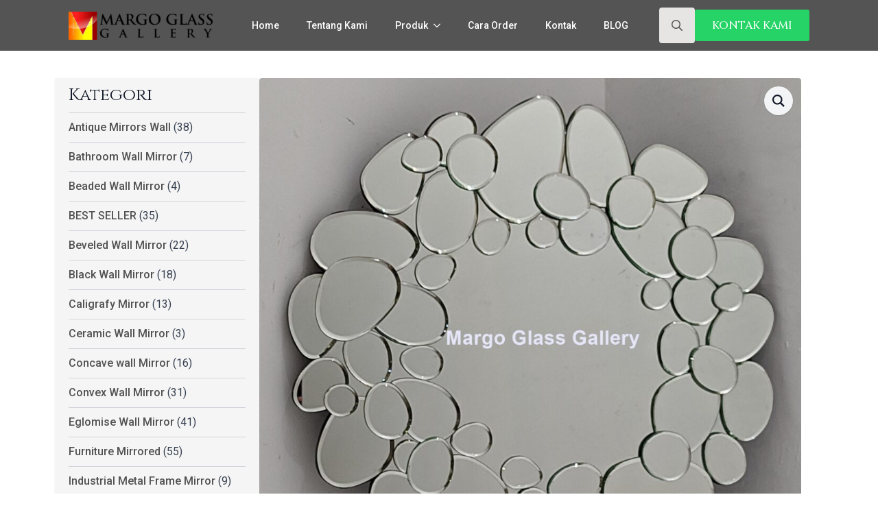

--- FILE ---
content_type: text/html; charset=UTF-8
request_url: https://margoglassgallery.com/product/mg-004788-round-modern-mirror-stone/
body_size: 13331
content:
    <!doctype html>
    <html lang="en-US">

    <head>
        <meta charset="UTF-8">
        <meta name="viewport" content="width=device-width, initial-scale=1">
                    <link rel='stylesheet' href='https://margoglassgallery.com/wp-content/plugins/breakdance/plugin/themeless/normalize.min.css'>
                <meta name='robots' content='index, follow, max-image-preview:large, max-snippet:-1, max-video-preview:-1' />

	<!-- This site is optimized with the Yoast SEO plugin v26.7 - https://yoast.com/wordpress/plugins/seo/ -->
	<title>Make to order! MG 004788 Round Modern Mirror Stone 80cm - Margo Glass Gallery</title>
	<link rel="canonical" href="https://margoglassgallery.com/product/mg-004788-round-modern-mirror-stone/" />
	<meta property="og:locale" content="en_US" />
	<meta property="og:type" content="article" />
	<meta property="og:title" content="Make to order! MG 004788 Round Modern Mirror Stone 80cm - Margo Glass Gallery" />
	<meta property="og:description" content="Size   80 cm  x 80 cm" />
	<meta property="og:url" content="https://margoglassgallery.com/product/mg-004788-round-modern-mirror-stone/" />
	<meta property="og:site_name" content="Margo Glass Gallery" />
	<meta property="article:modified_time" content="2025-12-03T03:24:56+00:00" />
	<meta property="og:image" content="https://margoglassgallery.com/wp-content/uploads/2023/03/MG-004788-Round-Modern-Mirror-Stone-80-x-80-cm-7.jpg" />
	<meta property="og:image:width" content="1500" />
	<meta property="og:image:height" content="1500" />
	<meta property="og:image:type" content="image/jpeg" />
	<meta name="twitter:card" content="summary_large_image" />
	<meta name="twitter:label1" content="Est. reading time" />
	<meta name="twitter:data1" content="1 minute" />
	<script type="application/ld+json" class="yoast-schema-graph">{"@context":"https://schema.org","@graph":[{"@type":"WebPage","@id":"https://margoglassgallery.com/product/mg-004788-round-modern-mirror-stone/","url":"https://margoglassgallery.com/product/mg-004788-round-modern-mirror-stone/","name":"Make to order! MG 004788 Round Modern Mirror Stone 80cm - Margo Glass Gallery","isPartOf":{"@id":"https://margoglassgallery.com/#website"},"primaryImageOfPage":{"@id":"https://margoglassgallery.com/product/mg-004788-round-modern-mirror-stone/#primaryimage"},"image":{"@id":"https://margoglassgallery.com/product/mg-004788-round-modern-mirror-stone/#primaryimage"},"thumbnailUrl":"https://margoglassgallery.com/wp-content/uploads/2023/03/MG-004788-Round-Modern-Mirror-Stone-80-x-80-cm-7.jpg","datePublished":"2023-03-27T01:50:50+00:00","dateModified":"2025-12-03T03:24:56+00:00","breadcrumb":{"@id":"https://margoglassgallery.com/product/mg-004788-round-modern-mirror-stone/#breadcrumb"},"inLanguage":"en-US","potentialAction":[{"@type":"ReadAction","target":["https://margoglassgallery.com/product/mg-004788-round-modern-mirror-stone/"]}]},{"@type":"ImageObject","inLanguage":"en-US","@id":"https://margoglassgallery.com/product/mg-004788-round-modern-mirror-stone/#primaryimage","url":"https://margoglassgallery.com/wp-content/uploads/2023/03/MG-004788-Round-Modern-Mirror-Stone-80-x-80-cm-7.jpg","contentUrl":"https://margoglassgallery.com/wp-content/uploads/2023/03/MG-004788-Round-Modern-Mirror-Stone-80-x-80-cm-7.jpg","width":1500,"height":1500},{"@type":"BreadcrumbList","@id":"https://margoglassgallery.com/product/mg-004788-round-modern-mirror-stone/#breadcrumb","itemListElement":[{"@type":"ListItem","position":1,"name":"Home","item":"https://margoglassgallery.com/"},{"@type":"ListItem","position":2,"name":"Shop","item":"https://margoglassgallery.com/shop/"},{"@type":"ListItem","position":3,"name":"Make to order! MG 004788 Round Modern Mirror Stone 80cm"}]},{"@type":"WebSite","@id":"https://margoglassgallery.com/#website","url":"https://margoglassgallery.com/","name":"Margo Glass Gallery","description":"Ready Stock Cermin Mirror By Margo Glass","potentialAction":[{"@type":"SearchAction","target":{"@type":"EntryPoint","urlTemplate":"https://margoglassgallery.com/?s={search_term_string}"},"query-input":{"@type":"PropertyValueSpecification","valueRequired":true,"valueName":"search_term_string"}}],"inLanguage":"en-US"}]}</script>
	<!-- / Yoast SEO plugin. -->


<style id='wp-img-auto-sizes-contain-inline-css' type='text/css'>
img:is([sizes=auto i],[sizes^="auto," i]){contain-intrinsic-size:3000px 1500px}
/*# sourceURL=wp-img-auto-sizes-contain-inline-css */
</style>

<link rel='stylesheet' id='photoswipe-css' href='https://margoglassgallery.com/wp-content/plugins/woocommerce/assets/css/photoswipe/photoswipe.min.css?ver=10.4.3' type='text/css' media='all' />
<link rel='stylesheet' id='photoswipe-default-skin-css' href='https://margoglassgallery.com/wp-content/plugins/woocommerce/assets/css/photoswipe/default-skin/default-skin.min.css?ver=10.4.3' type='text/css' media='all' />
<script type="text/javascript" src="https://margoglassgallery.com/wp-includes/js/jquery/jquery.min.js?ver=3.7.1" id="jquery-core-js"></script>
<script type="text/javascript" src="https://margoglassgallery.com/wp-includes/js/jquery/jquery-migrate.min.js?ver=3.4.1" id="jquery-migrate-js"></script>
<script type="text/javascript" src="https://margoglassgallery.com/wp-content/plugins/woocommerce/assets/js/zoom/jquery.zoom.min.js?ver=1.7.21-wc.10.4.3" id="wc-zoom-js" defer="defer" data-wp-strategy="defer"></script>
<script type="text/javascript" src="https://margoglassgallery.com/wp-content/plugins/woocommerce/assets/js/flexslider/jquery.flexslider.min.js?ver=2.7.2-wc.10.4.3" id="wc-flexslider-js" defer="defer" data-wp-strategy="defer"></script>
<script type="text/javascript" src="https://margoglassgallery.com/wp-content/plugins/woocommerce/assets/js/photoswipe/photoswipe.min.js?ver=4.1.1-wc.10.4.3" id="wc-photoswipe-js" defer="defer" data-wp-strategy="defer"></script>
<script type="text/javascript" src="https://margoglassgallery.com/wp-content/plugins/woocommerce/assets/js/photoswipe/photoswipe-ui-default.min.js?ver=4.1.1-wc.10.4.3" id="wc-photoswipe-ui-default-js" defer="defer" data-wp-strategy="defer"></script>
<script type="text/javascript" id="wc-single-product-js-extra">
/* <![CDATA[ */
var wc_single_product_params = {"i18n_required_rating_text":"Please select a rating","i18n_rating_options":["1 of 5 stars","2 of 5 stars","3 of 5 stars","4 of 5 stars","5 of 5 stars"],"i18n_product_gallery_trigger_text":"View full-screen image gallery","review_rating_required":"yes","flexslider":{"rtl":false,"animation":"slide","smoothHeight":true,"directionNav":false,"controlNav":"thumbnails","slideshow":false,"animationSpeed":500,"animationLoop":false,"allowOneSlide":false},"zoom_enabled":"1","zoom_options":[],"photoswipe_enabled":"1","photoswipe_options":{"shareEl":false,"closeOnScroll":false,"history":false,"hideAnimationDuration":0,"showAnimationDuration":0},"flexslider_enabled":"1"};
//# sourceURL=wc-single-product-js-extra
/* ]]> */
</script>
<script type="text/javascript" src="https://margoglassgallery.com/wp-content/plugins/woocommerce/assets/js/frontend/single-product.min.js?ver=10.4.3" id="wc-single-product-js" defer="defer" data-wp-strategy="defer"></script>
<script type="text/javascript" src="https://margoglassgallery.com/wp-content/plugins/woocommerce/assets/js/jquery-blockui/jquery.blockUI.min.js?ver=2.7.0-wc.10.4.3" id="wc-jquery-blockui-js" defer="defer" data-wp-strategy="defer"></script>
<script type="text/javascript" src="https://margoglassgallery.com/wp-content/plugins/woocommerce/assets/js/js-cookie/js.cookie.min.js?ver=2.1.4-wc.10.4.3" id="wc-js-cookie-js" defer="defer" data-wp-strategy="defer"></script>
<script type="text/javascript" id="woocommerce-js-extra">
/* <![CDATA[ */
var woocommerce_params = {"ajax_url":"/wp-admin/admin-ajax.php","wc_ajax_url":"/?wc-ajax=%%endpoint%%","i18n_password_show":"Show password","i18n_password_hide":"Hide password"};
//# sourceURL=woocommerce-js-extra
/* ]]> */
</script>
<script type="text/javascript" src="https://margoglassgallery.com/wp-content/plugins/woocommerce/assets/js/frontend/woocommerce.min.js?ver=10.4.3" id="woocommerce-js" defer="defer" data-wp-strategy="defer"></script>
<link rel="https://api.w.org/" href="https://margoglassgallery.com/wp-json/" /><link rel="alternate" title="JSON" type="application/json" href="https://margoglassgallery.com/wp-json/wp/v2/product/420" />	<noscript><style>.woocommerce-product-gallery{ opacity: 1 !important; }</style></noscript>
	<link rel="icon" href="https://margoglassgallery.com/wp-content/uploads/2023/03/cropped-logo.pdf-4-scaled-1-32x32.jpg" sizes="32x32" />
<link rel="icon" href="https://margoglassgallery.com/wp-content/uploads/2023/03/cropped-logo.pdf-4-scaled-1-192x192.jpg" sizes="192x192" />
<link rel="apple-touch-icon" href="https://margoglassgallery.com/wp-content/uploads/2023/03/cropped-logo.pdf-4-scaled-1-180x180.jpg" />
<meta name="msapplication-TileImage" content="https://margoglassgallery.com/wp-content/uploads/2023/03/cropped-logo.pdf-4-scaled-1-270x270.jpg" />
<!-- [HEADER ASSETS] -->
<link rel="stylesheet" href="https://margoglassgallery.com/wp-content/plugins/breakdance/subplugins/breakdance-woocommerce/css/breakdance-woocommerce.css" />

<link rel="stylesheet" href="https://margoglassgallery.com/wp-content/plugins/breakdance/subplugins/breakdance-elements/dependencies-files/awesome-menu@1/awesome-menu.css?bd_ver=2.6.1" />
<link rel="stylesheet" href="https://fonts.googleapis.com/css2?family=Roboto:ital,wght@0,100;0,200;0,300;0,400;0,500;0,600;0,700;0,800;0,900;1,100;1,200;1,300;1,400;1,500;1,600;1,700;1,800;1,900&family=Cinzel:ital,wght@0,100;0,200;0,300;0,400;0,500;0,600;0,700;0,800;0,900;1,100;1,200;1,300;1,400;1,500;1,600;1,700;1,800;1,900&display=swap" />

<link rel="stylesheet" href="https://margoglassgallery.com/wp-content/uploads/breakdance/css/post-607-defaults.css?v=8a4f15a855a95660ad4ecc78d76b59be" />

<link rel="stylesheet" href="https://margoglassgallery.com/wp-content/uploads/breakdance/css/post-618-defaults.css?v=193f41807605f7dbc89258ebc530091f" />

<link rel="stylesheet" href="https://margoglassgallery.com/wp-content/uploads/breakdance/css/post-50-defaults.css?v=6259f6f2ab248d4198623739b557424d" />

<link rel="stylesheet" href="https://margoglassgallery.com/wp-content/uploads/breakdance/css/post-55-defaults.css?v=4e48684419774e213e5e48094940e639" />

<link rel="stylesheet" href="https://margoglassgallery.com/wp-content/uploads/breakdance/css/global-settings.css?v=7263b3e3b47ec6267221f6be5962b67f" />

<link rel="stylesheet" href="https://margoglassgallery.com/wp-content/uploads/breakdance/css/post-607.css?v=61a2778f8689ce97d3e0e2a49d6235bf" />


<link rel="stylesheet" href="https://margoglassgallery.com/wp-content/uploads/breakdance/css/post-50.css?v=c75e4fa3f13bff50124b36f1c2f9f236" />

<link rel="stylesheet" href="https://margoglassgallery.com/wp-content/uploads/breakdance/css/post-55.css?v=36b58dc29d98b83dbabe3559e7f3a9ba" />
<!-- [/EOF HEADER ASSETS] -->
    </head>
    
    <body data-rsssl=1 class="wp-singular product-template-default single single-product postid-420 wp-theme-breakdance-zero breakdance theme-breakdance-zero woocommerce woocommerce-page woocommerce-no-js">
            <header class="bde-header-builder-50-100 bde-header-builder bde-header-builder--sticky-scroll-slide">

<div class="bde-header-builder__container"><div class="bde-image-50-108 bde-image">
<figure class="breakdance-image breakdance-image--5196">
	<div class="breakdance-image-container">
		<div class="breakdance-image-clip"><a class="breakdance-image-link breakdance-image-link--url" href="https://margoglassgallery.com/" target="_self" rel="noopener" data-sub-html="" data-lg-size="-"><img class="breakdance-image-object" src="https://margoglassgallery.com/wp-content/uploads/2026/01/WhatsApp_Image_2025-05-30_at_20.04.07-removebg-preview-210-210.png" width="210" height="41"></a></div>
	</div></figure>

</div><div class="bde-div-50-106 bde-div">
  
  
	



<div class="bde-wp-menu-50-107 bde-wp-menu">


      
        
    <nav class="breakdance-menu breakdance-menu--collapse    ">
    <button class="breakdance-menu-toggle breakdance-menu-toggle--squeeze" type="button" aria-label="Open Menu" aria-expanded="false" aria-controls="menu-107">
                  <span class="breakdance-menu-toggle-icon">
            <span class="breakdance-menu-toggle-lines"></span>
          </span>
            </button>
    
  <ul class="breakdance-menu-list" id="menu-107">
              
  
    <li id="menu-item-708" class="menu-item menu-item-type-post_type menu-item-object-page menu-item-home menu-item-708 breakdance-menu-item"><a href="https://margoglassgallery.com/" class="breakdance-menu-link">Home</a></li>
<li id="menu-item-706" class="menu-item menu-item-type-post_type menu-item-object-page menu-item-706 breakdance-menu-item"><a href="https://margoglassgallery.com/tentang-kami/" class="breakdance-menu-link">Tentang Kami</a></li>
<li id="menu-item-707" class="menu-item menu-item-type-post_type menu-item-object-page menu-item-has-children current_page_parent menu-item-707 breakdance-menu-item breakdance-dropdown breakdance-dropdown--wp breakdance-dropdown--with-link"><div class="breakdance-dropdown-toggle"><a href="https://margoglassgallery.com/shop/" class="breakdance-menu-link" aria-expanded="false">Produk</a><button class="breakdance-menu-link-arrow" type="button" aria-expanded="false" aria-label="Produk Submenu"></button></div><div class="breakdance-dropdown-floater" aria-hidden="true">
  <div class="breakdance-dropdown-body">
    <div class="breakdance-dropdown-section">
<ul class="breakdance-dropdown-links">
	<li id="menu-item-1486" class="menu-item menu-item-type-taxonomy menu-item-object-product_cat menu-item-1486 breakdance-dropdown-item"><a href="https://margoglassgallery.com/product-category/special-discount-30-lebih/" class="breakdance-dropdown-link"><span class="breakdance-dropdown-link__text">SPECIAL DISCOUNT</span></a></li>
	<li id="menu-item-3921" class="menu-item menu-item-type-taxonomy menu-item-object-product_cat menu-item-3921 breakdance-dropdown-item"><a href="https://margoglassgallery.com/product-category/best-seller/" class="breakdance-dropdown-link"><span class="breakdance-dropdown-link__text">BEST SELLER</span></a></li>
	<li id="menu-item-751" class="menu-item menu-item-type-taxonomy menu-item-object-product_cat current-product-ancestor current-menu-parent current-product-parent menu-item-751 breakdance-dropdown-item"><a href="https://margoglassgallery.com/product-category/modern-wall-mirrors/" class="breakdance-dropdown-link"><span class="breakdance-dropdown-link__text">Modern Wall Mirrors</span></a></li>
	<li id="menu-item-749" class="menu-item menu-item-type-taxonomy menu-item-object-product_cat menu-item-749 breakdance-dropdown-item"><a href="https://margoglassgallery.com/product-category/furniture-mirrored/" class="breakdance-dropdown-link"><span class="breakdance-dropdown-link__text">Furniture Mirrored</span></a></li>
	<li id="menu-item-748" class="menu-item menu-item-type-taxonomy menu-item-object-product_cat menu-item-748 breakdance-dropdown-item"><a href="https://margoglassgallery.com/product-category/eglomise-wall-mirror/" class="breakdance-dropdown-link"><span class="breakdance-dropdown-link__text">Eglomise Wall Mirror</span></a></li>
	<li id="menu-item-755" class="menu-item menu-item-type-taxonomy menu-item-object-product_cat menu-item-755 breakdance-dropdown-item"><a href="https://margoglassgallery.com/product-category/venetian-mirrors/" class="breakdance-dropdown-link"><span class="breakdance-dropdown-link__text">Venetian Mirrors</span></a></li>
	<li id="menu-item-746" class="menu-item menu-item-type-taxonomy menu-item-object-product_cat menu-item-746 breakdance-dropdown-item"><a href="https://margoglassgallery.com/product-category/black-wall-mirror/" class="breakdance-dropdown-link"><span class="breakdance-dropdown-link__text">Black Wall Mirror</span></a></li>
	<li id="menu-item-747" class="menu-item menu-item-type-taxonomy menu-item-object-product_cat menu-item-747 breakdance-dropdown-item"><a href="https://margoglassgallery.com/product-category/ceramic-wall-mirror/" class="breakdance-dropdown-link"><span class="breakdance-dropdown-link__text">Ceramic Wall Mirror</span></a></li>
	<li id="menu-item-1863" class="menu-item menu-item-type-taxonomy menu-item-object-product_cat menu-item-1863 breakdance-dropdown-item"><a href="https://margoglassgallery.com/product-category/convex-wall-mirror/" class="breakdance-dropdown-link"><span class="breakdance-dropdown-link__text">Convex Wall Mirror</span></a></li>
	<li id="menu-item-1862" class="menu-item menu-item-type-taxonomy menu-item-object-product_cat menu-item-1862 breakdance-dropdown-item"><a href="https://margoglassgallery.com/product-category/concave-wall-mirror/" class="breakdance-dropdown-link"><span class="breakdance-dropdown-link__text">Concave wall Mirror</span></a></li>
	<li id="menu-item-756" class="menu-item menu-item-type-taxonomy menu-item-object-product_cat menu-item-756 breakdance-dropdown-item"><a href="https://margoglassgallery.com/product-category/wall-mirror-printing/" class="breakdance-dropdown-link"><span class="breakdance-dropdown-link__text">Wall Mirror Printing</span></a></li>
	<li id="menu-item-2013" class="menu-item menu-item-type-taxonomy menu-item-object-product_cat menu-item-2013 breakdance-dropdown-item"><a href="https://margoglassgallery.com/product-category/panel-mirror-bevel/" class="breakdance-dropdown-link"><span class="breakdance-dropdown-link__text">Panel Mirror Bevel</span></a></li>
	<li id="menu-item-753" class="menu-item menu-item-type-taxonomy menu-item-object-product_cat menu-item-753 breakdance-dropdown-item"><a href="https://margoglassgallery.com/product-category/souvenir-glass-mirror/" class="breakdance-dropdown-link"><span class="breakdance-dropdown-link__text">Souvenir Glass Mirror</span></a></li>
	<li id="menu-item-745" class="menu-item menu-item-type-taxonomy menu-item-object-product_cat menu-item-745 breakdance-dropdown-item"><a href="https://margoglassgallery.com/product-category/beveled-wall-mirror/" class="breakdance-dropdown-link"><span class="breakdance-dropdown-link__text">Beveled Wall Mirror</span></a></li>
	<li id="menu-item-744" class="menu-item menu-item-type-taxonomy menu-item-object-product_cat menu-item-744 breakdance-dropdown-item"><a href="https://margoglassgallery.com/product-category/antique-mirrors-wall/" class="breakdance-dropdown-link"><span class="breakdance-dropdown-link__text">Antique Mirrors Wall</span></a></li>
	<li id="menu-item-750" class="menu-item menu-item-type-taxonomy menu-item-object-product_cat menu-item-750 breakdance-dropdown-item"><a href="https://margoglassgallery.com/product-category/industrial-metal-frame-mirror/" class="breakdance-dropdown-link"><span class="breakdance-dropdown-link__text">Industrial Metal Frame Mirror</span></a></li>
	<li id="menu-item-754" class="menu-item menu-item-type-taxonomy menu-item-object-product_cat menu-item-754 breakdance-dropdown-item"><a href="https://margoglassgallery.com/product-category/trifold-venetian-mirror/" class="breakdance-dropdown-link"><span class="breakdance-dropdown-link__text">Trifold Venetian Mirror</span></a></li>
	<li id="menu-item-757" class="menu-item menu-item-type-taxonomy menu-item-object-product_cat menu-item-757 breakdance-dropdown-item"><a href="https://margoglassgallery.com/product-category/wooden-wall-mirror/" class="breakdance-dropdown-link"><span class="breakdance-dropdown-link__text">Wooden Wall Mirror</span></a></li>
	<li id="menu-item-1959" class="menu-item menu-item-type-taxonomy menu-item-object-product_cat current_page_parent menu-item-1959 breakdance-dropdown-item"><a href="https://margoglassgallery.com/product-category/caligrafy-mirror/" class="breakdance-dropdown-link"><span class="breakdance-dropdown-link__text">Calligraphy Wall Mirror</span></a></li>
	<li id="menu-item-2467" class="menu-item menu-item-type-taxonomy menu-item-object-product_cat menu-item-2467 breakdance-dropdown-item"><a href="https://margoglassgallery.com/product-category/beaded-wall-mirror/" class="breakdance-dropdown-link"><span class="breakdance-dropdown-link__text">Beaded Wall Mirror</span></a></li>
</ul>
    </div>
  </div>
</div></li>
<li id="menu-item-705" class="menu-item menu-item-type-post_type menu-item-object-page menu-item-705 breakdance-menu-item"><a href="https://margoglassgallery.com/cara-order/" class="breakdance-menu-link">Cara Order</a></li>
<li id="menu-item-704" class="menu-item menu-item-type-post_type menu-item-object-page menu-item-704 breakdance-menu-item"><a href="https://margoglassgallery.com/kontak/" class="breakdance-menu-link">Kontak</a></li>
<li id="menu-item-1649" class="menu-item menu-item-type-taxonomy menu-item-object-category menu-item-1649 breakdance-menu-item"><a href="https://margoglassgallery.com/category/blog/" class="breakdance-menu-link">BLOG</a></li>

  </ul>
  </nav>


</div>
</div><div class="bde-div-50-105 bde-div">
  
  
	



<div class="bde-search-form-50-104 bde-search-form">






      <button aria-label="Toggle search" aria-expanded="false" aria-controls="search-form-104" class="search-form__button search-form__button--full-screen js-search-form-expand-button">
                    	<svg width="100%" aria-hidden="true" class="search-form__icon--search" xmlns="http://www.w3.org/2000/svg" viewBox="0 0 512 512"><!--! Font Awesome Pro 6.0.0-beta2 by @fontawesome - https://fontawesome.com License - https://fontawesome.com/license (Commercial License) --><path d="M504.1 471l-134-134C399.1 301.5 415.1 256.8 415.1 208c0-114.9-93.13-208-208-208S-.0002 93.13-.0002 208S93.12 416 207.1 416c48.79 0 93.55-16.91 129-45.04l134 134C475.7 509.7 481.9 512 488 512s12.28-2.344 16.97-7.031C514.3 495.6 514.3 480.4 504.1 471zM48 208c0-88.22 71.78-160 160-160s160 71.78 160 160s-71.78 160-160 160S48 296.2 48 208z"/></svg>

            </button>
   


<form id="search-form-104" role="search" method="get" data-type="full-screen" aria-hidden="true" class="js-search-form search-form search-form--full-screen" action="https://margoglassgallery.com">
  <div class="search-form__container">
   
   

  	
  	<label class="screen-reader-text" for="search-form-field-104">Search for:</label>
   
     

     
   
     

           <div class="search-form__lightbox js-search-form-lightbox">
        <div role="button" class="search-form__lightbox-close js-search-form-close">
            <svg width="100%" aria-hidden="true" class="search-form__icon--close" xmlns="http://www.w3.org/2000/svg" viewBox="0 0 320 512"><!--! Font Awesome Pro 6.0.0-beta2 by @fontawesome - https://fontawesome.com License - https://fontawesome.com/license (Commercial License) --><path d="M312.1 375c9.369 9.369 9.369 24.57 0 33.94s-24.57 9.369-33.94 0L160 289.9l-119 119c-9.369 9.369-24.57 9.369-33.94 0s-9.369-24.57 0-33.94L126.1 256L7.027 136.1c-9.369-9.369-9.369-24.57 0-33.94s24.57-9.369 33.94 0L160 222.1l119-119c9.369-9.369 24.57-9.369 33.94 0s9.369 24.57 0 33.94L193.9 256L312.1 375z"/></svg>

        </div>

        <div class="search-form__lightbox-bg js-search-form-lightbox-bg"></div>
       
      
     <div class="search-form__lightbox-container">
        <button type="submit" class="search-form__lightbox-button">
                    		<svg width="100%" aria-hidden="true" class="search-form__icon--search" xmlns="http://www.w3.org/2000/svg" viewBox="0 0 512 512"><!--! Font Awesome Pro 6.0.0-beta2 by @fontawesome - https://fontawesome.com License - https://fontawesome.com/license (Commercial License) --><path d="M504.1 471l-134-134C399.1 301.5 415.1 256.8 415.1 208c0-114.9-93.13-208-208-208S-.0002 93.13-.0002 208S93.12 416 207.1 416c48.79 0 93.55-16.91 129-45.04l134 134C475.7 509.7 481.9 512 488 512s12.28-2.344 16.97-7.031C514.3 495.6 514.3 480.4 504.1 471zM48 208c0-88.22 71.78-160 160-160s160 71.78 160 160s-71.78 160-160 160S48 296.2 48 208z"/></svg>

      	          </button>
        <input type="text" id="search-form-field-104" class="js-search-form-field search-form__field" placeholder="Search" value="" name="s" />
      </div>

    </div>
  
     
  </div>
</form>


</div><div class="bde-button-50-103 bde-button">
    
                                    
    
    
    
    
            
                    
            
            

    
    
    
    
    
    <a class="breakdance-link button-atom button-atom--primary bde-button__button" href="https://api.whatsapp.com/send?phone=6281331681628&text=Halo Admin MargoGlassGallery..." target="_blank" data-type="contact"  >

    
        <span class="button-atom__text">KONTAK KAMI</span>

        
        
                </a>

    


</div>
</div></div>


</header><section class="bde-section-607-100 bde-section">
  
  
	



<div class="section-container"><div class="bde-columns-607-101 bde-columns"><div class="bde-column-607-102 bde-column">
  
  
	



<div class="bde-woo-widget-607-106 bde-woo-widget"><div class='breakdance-woocommerce'>
    <div class="widget woocommerce widget_product_categories"><h2 class="widgettitle">Kategori</h2><ul class="product-categories"><li class="cat-item cat-item-21"><a href="https://margoglassgallery.com/product-category/antique-mirrors-wall/">Antique Mirrors Wall</a> <span class="count">(38)</span></li>
<li class="cat-item cat-item-59"><a href="https://margoglassgallery.com/product-category/bathroom-wall-mirror/">Bathroom Wall Mirror</a> <span class="count">(7)</span></li>
<li class="cat-item cat-item-60"><a href="https://margoglassgallery.com/product-category/beaded-wall-mirror/">Beaded Wall Mirror</a> <span class="count">(4)</span></li>
<li class="cat-item cat-item-67"><a href="https://margoglassgallery.com/product-category/best-seller/">BEST SELLER</a> <span class="count">(35)</span></li>
<li class="cat-item cat-item-28"><a href="https://margoglassgallery.com/product-category/beveled-wall-mirror/">Beveled Wall Mirror</a> <span class="count">(22)</span></li>
<li class="cat-item cat-item-26"><a href="https://margoglassgallery.com/product-category/black-wall-mirror/">Black Wall Mirror</a> <span class="count">(18)</span></li>
<li class="cat-item cat-item-43"><a href="https://margoglassgallery.com/product-category/caligrafy-mirror/">Caligrafy Mirror</a> <span class="count">(13)</span></li>
<li class="cat-item cat-item-24"><a href="https://margoglassgallery.com/product-category/ceramic-wall-mirror/">Ceramic Wall Mirror</a> <span class="count">(3)</span></li>
<li class="cat-item cat-item-52"><a href="https://margoglassgallery.com/product-category/concave-wall-mirror/">Concave wall Mirror</a> <span class="count">(16)</span></li>
<li class="cat-item cat-item-53"><a href="https://margoglassgallery.com/product-category/convex-wall-mirror/">Convex Wall Mirror</a> <span class="count">(31)</span></li>
<li class="cat-item cat-item-25"><a href="https://margoglassgallery.com/product-category/eglomise-wall-mirror/">Eglomise Wall Mirror</a> <span class="count">(41)</span></li>
<li class="cat-item cat-item-22"><a href="https://margoglassgallery.com/product-category/furniture-mirrored/">Furniture Mirrored</a> <span class="count">(55)</span></li>
<li class="cat-item cat-item-30"><a href="https://margoglassgallery.com/product-category/industrial-metal-frame-mirror/">Industrial Metal Frame Mirror</a> <span class="count">(9)</span></li>
<li class="cat-item cat-item-19 current-cat"><a href="https://margoglassgallery.com/product-category/modern-wall-mirrors/">Modern Wall Mirrors</a> <span class="count">(133)</span></li>
<li class="cat-item cat-item-55"><a href="https://margoglassgallery.com/product-category/panel-mirror-bevel/">Panel Mirror Bevel</a> <span class="count">(16)</span></li>
<li class="cat-item cat-item-41"><a href="https://margoglassgallery.com/product-category/special-discount-30-lebih/">PRODUCT DISCOUNT</a> <span class="count">(124)</span></li>
<li class="cat-item cat-item-23"><a href="https://margoglassgallery.com/product-category/souvenir-glass-mirror/">Souvenir Glass Mirror</a> <span class="count">(70)</span></li>
<li class="cat-item cat-item-31"><a href="https://margoglassgallery.com/product-category/trifold-venetian-mirror/">Trifold Venetian Mirror</a> <span class="count">(1)</span></li>
<li class="cat-item cat-item-20"><a href="https://margoglassgallery.com/product-category/venetian-mirrors/">Venetian Mirrors</a> <span class="count">(46)</span></li>
<li class="cat-item cat-item-29"><a href="https://margoglassgallery.com/product-category/wall-mirror-printing/">Wall Mirror Printing</a> <span class="count">(7)</span></li>
<li class="cat-item cat-item-27"><a href="https://margoglassgallery.com/product-category/wooden-wall-mirror/">Wooden Wall Mirror</a> <span class="count">(30)</span></li>
</ul></div></div>
</div>
</div><div class="bde-column-607-103 bde-column">
  
  
	



<div class="bde-productbuilder-607-123 bde-productbuilder breakdance-woocommerce"><div class="woocommerce-notices-wrapper"></div>    <div id="product-420" class="product type-product post-420 status-publish first instock product_cat-modern-wall-mirrors has-post-thumbnail shipping-taxable purchasable product-type-simple">
        <div class="bde-wooproductimages-607-135 bde-wooproductimages breakdance-woocommerce"><div class="woocommerce-product-gallery woocommerce-product-gallery--with-images woocommerce-product-gallery--columns-4 images" data-columns="4" style="opacity: 0; transition: opacity .25s ease-in-out;">
	<div class="woocommerce-product-gallery__wrapper">
		<div data-thumb="https://margoglassgallery.com/wp-content/uploads/2023/03/MG-004788-Round-Modern-Mirror-Stone-80-x-80-cm-7-300x300.jpg" data-thumb-alt="Make to order! MG 004788 Round Modern Mirror Stone 80cm" data-thumb-srcset="https://margoglassgallery.com/wp-content/uploads/2023/03/MG-004788-Round-Modern-Mirror-Stone-80-x-80-cm-7-300x300.jpg 300w, https://margoglassgallery.com/wp-content/uploads/2023/03/MG-004788-Round-Modern-Mirror-Stone-80-x-80-cm-7-500x500.jpg 500w, https://margoglassgallery.com/wp-content/uploads/2023/03/MG-004788-Round-Modern-Mirror-Stone-80-x-80-cm-7-1024x1024.jpg 1024w, https://margoglassgallery.com/wp-content/uploads/2023/03/MG-004788-Round-Modern-Mirror-Stone-80-x-80-cm-7-150x150.jpg 150w, https://margoglassgallery.com/wp-content/uploads/2023/03/MG-004788-Round-Modern-Mirror-Stone-80-x-80-cm-7-768x768.jpg 768w, https://margoglassgallery.com/wp-content/uploads/2023/03/MG-004788-Round-Modern-Mirror-Stone-80-x-80-cm-7.jpg 1500w"  data-thumb-sizes="(max-width: 300px) 100vw, 300px" class="woocommerce-product-gallery__image"><a href="https://margoglassgallery.com/wp-content/uploads/2023/03/MG-004788-Round-Modern-Mirror-Stone-80-x-80-cm-7.jpg"><img width="1024" height="1024" src="https://margoglassgallery.com/wp-content/uploads/2023/03/MG-004788-Round-Modern-Mirror-Stone-80-x-80-cm-7-1024x1024.jpg" class="wp-post-image" alt="Make to order! MG 004788 Round Modern Mirror Stone 80cm" data-caption="" data-src="https://margoglassgallery.com/wp-content/uploads/2023/03/MG-004788-Round-Modern-Mirror-Stone-80-x-80-cm-7.jpg" data-large_image="https://margoglassgallery.com/wp-content/uploads/2023/03/MG-004788-Round-Modern-Mirror-Stone-80-x-80-cm-7.jpg" data-large_image_width="1500" data-large_image_height="1500" decoding="async" loading="lazy" srcset="https://margoglassgallery.com/wp-content/uploads/2023/03/MG-004788-Round-Modern-Mirror-Stone-80-x-80-cm-7-1024x1024.jpg 1024w, https://margoglassgallery.com/wp-content/uploads/2023/03/MG-004788-Round-Modern-Mirror-Stone-80-x-80-cm-7-500x500.jpg 500w, https://margoglassgallery.com/wp-content/uploads/2023/03/MG-004788-Round-Modern-Mirror-Stone-80-x-80-cm-7-300x300.jpg 300w, https://margoglassgallery.com/wp-content/uploads/2023/03/MG-004788-Round-Modern-Mirror-Stone-80-x-80-cm-7-150x150.jpg 150w, https://margoglassgallery.com/wp-content/uploads/2023/03/MG-004788-Round-Modern-Mirror-Stone-80-x-80-cm-7-768x768.jpg 768w, https://margoglassgallery.com/wp-content/uploads/2023/03/MG-004788-Round-Modern-Mirror-Stone-80-x-80-cm-7.jpg 1500w" sizes="auto, (max-width: 1024px) 100vw, 1024px" /></a></div><div data-thumb="https://margoglassgallery.com/wp-content/uploads/2023/06/MG-004788-Round-Modern-Mirror-Stone-80-x-80-cm-6-300x300.jpg" data-thumb-alt="Make to order! MG 004788 Round Modern Mirror Stone 80cm - Image 2" data-thumb-srcset="https://margoglassgallery.com/wp-content/uploads/2023/06/MG-004788-Round-Modern-Mirror-Stone-80-x-80-cm-6-300x300.jpg 300w, https://margoglassgallery.com/wp-content/uploads/2023/06/MG-004788-Round-Modern-Mirror-Stone-80-x-80-cm-6-500x500.jpg 500w, https://margoglassgallery.com/wp-content/uploads/2023/06/MG-004788-Round-Modern-Mirror-Stone-80-x-80-cm-6-1024x1024.jpg 1024w, https://margoglassgallery.com/wp-content/uploads/2023/06/MG-004788-Round-Modern-Mirror-Stone-80-x-80-cm-6-150x150.jpg 150w, https://margoglassgallery.com/wp-content/uploads/2023/06/MG-004788-Round-Modern-Mirror-Stone-80-x-80-cm-6-768x768.jpg 768w, https://margoglassgallery.com/wp-content/uploads/2023/06/MG-004788-Round-Modern-Mirror-Stone-80-x-80-cm-6.jpg 1500w"  data-thumb-sizes="(max-width: 300px) 100vw, 300px" class="woocommerce-product-gallery__image"><a href="https://margoglassgallery.com/wp-content/uploads/2023/06/MG-004788-Round-Modern-Mirror-Stone-80-x-80-cm-6.jpg"><img width="1024" height="1024" src="https://margoglassgallery.com/wp-content/uploads/2023/06/MG-004788-Round-Modern-Mirror-Stone-80-x-80-cm-6-1024x1024.jpg" class="" alt="Make to order! MG 004788 Round Modern Mirror Stone 80cm - Image 2" data-caption="" data-src="https://margoglassgallery.com/wp-content/uploads/2023/06/MG-004788-Round-Modern-Mirror-Stone-80-x-80-cm-6.jpg" data-large_image="https://margoglassgallery.com/wp-content/uploads/2023/06/MG-004788-Round-Modern-Mirror-Stone-80-x-80-cm-6.jpg" data-large_image_width="1500" data-large_image_height="1500" decoding="async" loading="lazy" srcset="https://margoglassgallery.com/wp-content/uploads/2023/06/MG-004788-Round-Modern-Mirror-Stone-80-x-80-cm-6-1024x1024.jpg 1024w, https://margoglassgallery.com/wp-content/uploads/2023/06/MG-004788-Round-Modern-Mirror-Stone-80-x-80-cm-6-500x500.jpg 500w, https://margoglassgallery.com/wp-content/uploads/2023/06/MG-004788-Round-Modern-Mirror-Stone-80-x-80-cm-6-300x300.jpg 300w, https://margoglassgallery.com/wp-content/uploads/2023/06/MG-004788-Round-Modern-Mirror-Stone-80-x-80-cm-6-150x150.jpg 150w, https://margoglassgallery.com/wp-content/uploads/2023/06/MG-004788-Round-Modern-Mirror-Stone-80-x-80-cm-6-768x768.jpg 768w, https://margoglassgallery.com/wp-content/uploads/2023/06/MG-004788-Round-Modern-Mirror-Stone-80-x-80-cm-6.jpg 1500w" sizes="auto, (max-width: 1024px) 100vw, 1024px" /></a></div><div data-thumb="https://margoglassgallery.com/wp-content/uploads/2023/06/MG-004788-Round-Modern-Mirror-Stone-80-x-80-cm-11-300x300.jpg" data-thumb-alt="Make to order! MG 004788 Round Modern Mirror Stone 80cm - Image 3" data-thumb-srcset="https://margoglassgallery.com/wp-content/uploads/2023/06/MG-004788-Round-Modern-Mirror-Stone-80-x-80-cm-11-300x300.jpg 300w, https://margoglassgallery.com/wp-content/uploads/2023/06/MG-004788-Round-Modern-Mirror-Stone-80-x-80-cm-11-500x500.jpg 500w, https://margoglassgallery.com/wp-content/uploads/2023/06/MG-004788-Round-Modern-Mirror-Stone-80-x-80-cm-11-1024x1024.jpg 1024w, https://margoglassgallery.com/wp-content/uploads/2023/06/MG-004788-Round-Modern-Mirror-Stone-80-x-80-cm-11-150x150.jpg 150w, https://margoglassgallery.com/wp-content/uploads/2023/06/MG-004788-Round-Modern-Mirror-Stone-80-x-80-cm-11-768x768.jpg 768w, https://margoglassgallery.com/wp-content/uploads/2023/06/MG-004788-Round-Modern-Mirror-Stone-80-x-80-cm-11.jpg 1500w"  data-thumb-sizes="(max-width: 300px) 100vw, 300px" class="woocommerce-product-gallery__image"><a href="https://margoglassgallery.com/wp-content/uploads/2023/06/MG-004788-Round-Modern-Mirror-Stone-80-x-80-cm-11.jpg"><img width="1024" height="1024" src="https://margoglassgallery.com/wp-content/uploads/2023/06/MG-004788-Round-Modern-Mirror-Stone-80-x-80-cm-11-1024x1024.jpg" class="" alt="Make to order! MG 004788 Round Modern Mirror Stone 80cm - Image 3" data-caption="" data-src="https://margoglassgallery.com/wp-content/uploads/2023/06/MG-004788-Round-Modern-Mirror-Stone-80-x-80-cm-11.jpg" data-large_image="https://margoglassgallery.com/wp-content/uploads/2023/06/MG-004788-Round-Modern-Mirror-Stone-80-x-80-cm-11.jpg" data-large_image_width="1500" data-large_image_height="1500" decoding="async" loading="lazy" srcset="https://margoglassgallery.com/wp-content/uploads/2023/06/MG-004788-Round-Modern-Mirror-Stone-80-x-80-cm-11-1024x1024.jpg 1024w, https://margoglassgallery.com/wp-content/uploads/2023/06/MG-004788-Round-Modern-Mirror-Stone-80-x-80-cm-11-500x500.jpg 500w, https://margoglassgallery.com/wp-content/uploads/2023/06/MG-004788-Round-Modern-Mirror-Stone-80-x-80-cm-11-300x300.jpg 300w, https://margoglassgallery.com/wp-content/uploads/2023/06/MG-004788-Round-Modern-Mirror-Stone-80-x-80-cm-11-150x150.jpg 150w, https://margoglassgallery.com/wp-content/uploads/2023/06/MG-004788-Round-Modern-Mirror-Stone-80-x-80-cm-11-768x768.jpg 768w, https://margoglassgallery.com/wp-content/uploads/2023/06/MG-004788-Round-Modern-Mirror-Stone-80-x-80-cm-11.jpg 1500w" sizes="auto, (max-width: 1024px) 100vw, 1024px" /></a></div><div data-thumb="https://margoglassgallery.com/wp-content/uploads/2023/06/MG-004788-Round-Modern-Mirror-Stone-80-x-80-cm-10-300x300.jpg" data-thumb-alt="Make to order! MG 004788 Round Modern Mirror Stone 80cm - Image 4" data-thumb-srcset="https://margoglassgallery.com/wp-content/uploads/2023/06/MG-004788-Round-Modern-Mirror-Stone-80-x-80-cm-10-300x300.jpg 300w, https://margoglassgallery.com/wp-content/uploads/2023/06/MG-004788-Round-Modern-Mirror-Stone-80-x-80-cm-10-500x500.jpg 500w, https://margoglassgallery.com/wp-content/uploads/2023/06/MG-004788-Round-Modern-Mirror-Stone-80-x-80-cm-10-1024x1024.jpg 1024w, https://margoglassgallery.com/wp-content/uploads/2023/06/MG-004788-Round-Modern-Mirror-Stone-80-x-80-cm-10-150x150.jpg 150w, https://margoglassgallery.com/wp-content/uploads/2023/06/MG-004788-Round-Modern-Mirror-Stone-80-x-80-cm-10-768x768.jpg 768w, https://margoglassgallery.com/wp-content/uploads/2023/06/MG-004788-Round-Modern-Mirror-Stone-80-x-80-cm-10.jpg 1500w"  data-thumb-sizes="(max-width: 300px) 100vw, 300px" class="woocommerce-product-gallery__image"><a href="https://margoglassgallery.com/wp-content/uploads/2023/06/MG-004788-Round-Modern-Mirror-Stone-80-x-80-cm-10.jpg"><img width="1024" height="1024" src="https://margoglassgallery.com/wp-content/uploads/2023/06/MG-004788-Round-Modern-Mirror-Stone-80-x-80-cm-10-1024x1024.jpg" class="" alt="Make to order! MG 004788 Round Modern Mirror Stone 80cm - Image 4" data-caption="" data-src="https://margoglassgallery.com/wp-content/uploads/2023/06/MG-004788-Round-Modern-Mirror-Stone-80-x-80-cm-10.jpg" data-large_image="https://margoglassgallery.com/wp-content/uploads/2023/06/MG-004788-Round-Modern-Mirror-Stone-80-x-80-cm-10.jpg" data-large_image_width="1500" data-large_image_height="1500" decoding="async" loading="lazy" srcset="https://margoglassgallery.com/wp-content/uploads/2023/06/MG-004788-Round-Modern-Mirror-Stone-80-x-80-cm-10-1024x1024.jpg 1024w, https://margoglassgallery.com/wp-content/uploads/2023/06/MG-004788-Round-Modern-Mirror-Stone-80-x-80-cm-10-500x500.jpg 500w, https://margoglassgallery.com/wp-content/uploads/2023/06/MG-004788-Round-Modern-Mirror-Stone-80-x-80-cm-10-300x300.jpg 300w, https://margoglassgallery.com/wp-content/uploads/2023/06/MG-004788-Round-Modern-Mirror-Stone-80-x-80-cm-10-150x150.jpg 150w, https://margoglassgallery.com/wp-content/uploads/2023/06/MG-004788-Round-Modern-Mirror-Stone-80-x-80-cm-10-768x768.jpg 768w, https://margoglassgallery.com/wp-content/uploads/2023/06/MG-004788-Round-Modern-Mirror-Stone-80-x-80-cm-10.jpg 1500w" sizes="auto, (max-width: 1024px) 100vw, 1024px" /></a></div><div data-thumb="https://margoglassgallery.com/wp-content/uploads/2023/06/MG-004788-Round-Modern-Mirror-Stone-80-x-80-cm-9-300x300.jpg" data-thumb-alt="Make to order! MG 004788 Round Modern Mirror Stone 80cm - Image 5" data-thumb-srcset="https://margoglassgallery.com/wp-content/uploads/2023/06/MG-004788-Round-Modern-Mirror-Stone-80-x-80-cm-9-300x300.jpg 300w, https://margoglassgallery.com/wp-content/uploads/2023/06/MG-004788-Round-Modern-Mirror-Stone-80-x-80-cm-9-500x500.jpg 500w, https://margoglassgallery.com/wp-content/uploads/2023/06/MG-004788-Round-Modern-Mirror-Stone-80-x-80-cm-9-1024x1024.jpg 1024w, https://margoglassgallery.com/wp-content/uploads/2023/06/MG-004788-Round-Modern-Mirror-Stone-80-x-80-cm-9-150x150.jpg 150w, https://margoglassgallery.com/wp-content/uploads/2023/06/MG-004788-Round-Modern-Mirror-Stone-80-x-80-cm-9-768x768.jpg 768w, https://margoglassgallery.com/wp-content/uploads/2023/06/MG-004788-Round-Modern-Mirror-Stone-80-x-80-cm-9.jpg 1500w"  data-thumb-sizes="(max-width: 300px) 100vw, 300px" class="woocommerce-product-gallery__image"><a href="https://margoglassgallery.com/wp-content/uploads/2023/06/MG-004788-Round-Modern-Mirror-Stone-80-x-80-cm-9.jpg"><img width="1024" height="1024" src="https://margoglassgallery.com/wp-content/uploads/2023/06/MG-004788-Round-Modern-Mirror-Stone-80-x-80-cm-9-1024x1024.jpg" class="" alt="Make to order! MG 004788 Round Modern Mirror Stone 80cm - Image 5" data-caption="" data-src="https://margoglassgallery.com/wp-content/uploads/2023/06/MG-004788-Round-Modern-Mirror-Stone-80-x-80-cm-9.jpg" data-large_image="https://margoglassgallery.com/wp-content/uploads/2023/06/MG-004788-Round-Modern-Mirror-Stone-80-x-80-cm-9.jpg" data-large_image_width="1500" data-large_image_height="1500" decoding="async" loading="lazy" srcset="https://margoglassgallery.com/wp-content/uploads/2023/06/MG-004788-Round-Modern-Mirror-Stone-80-x-80-cm-9-1024x1024.jpg 1024w, https://margoglassgallery.com/wp-content/uploads/2023/06/MG-004788-Round-Modern-Mirror-Stone-80-x-80-cm-9-500x500.jpg 500w, https://margoglassgallery.com/wp-content/uploads/2023/06/MG-004788-Round-Modern-Mirror-Stone-80-x-80-cm-9-300x300.jpg 300w, https://margoglassgallery.com/wp-content/uploads/2023/06/MG-004788-Round-Modern-Mirror-Stone-80-x-80-cm-9-150x150.jpg 150w, https://margoglassgallery.com/wp-content/uploads/2023/06/MG-004788-Round-Modern-Mirror-Stone-80-x-80-cm-9-768x768.jpg 768w, https://margoglassgallery.com/wp-content/uploads/2023/06/MG-004788-Round-Modern-Mirror-Stone-80-x-80-cm-9.jpg 1500w" sizes="auto, (max-width: 1024px) 100vw, 1024px" /></a></div><div data-thumb="https://margoglassgallery.com/wp-content/uploads/2023/06/MG-004788-Round-Modern-Mirror-Stone-80-x-80-cm-8-300x300.jpg" data-thumb-alt="Make to order! MG 004788 Round Modern Mirror Stone 80cm - Image 6" data-thumb-srcset="https://margoglassgallery.com/wp-content/uploads/2023/06/MG-004788-Round-Modern-Mirror-Stone-80-x-80-cm-8-300x300.jpg 300w, https://margoglassgallery.com/wp-content/uploads/2023/06/MG-004788-Round-Modern-Mirror-Stone-80-x-80-cm-8-500x500.jpg 500w, https://margoglassgallery.com/wp-content/uploads/2023/06/MG-004788-Round-Modern-Mirror-Stone-80-x-80-cm-8-1024x1024.jpg 1024w, https://margoglassgallery.com/wp-content/uploads/2023/06/MG-004788-Round-Modern-Mirror-Stone-80-x-80-cm-8-150x150.jpg 150w, https://margoglassgallery.com/wp-content/uploads/2023/06/MG-004788-Round-Modern-Mirror-Stone-80-x-80-cm-8-768x768.jpg 768w, https://margoglassgallery.com/wp-content/uploads/2023/06/MG-004788-Round-Modern-Mirror-Stone-80-x-80-cm-8.jpg 1500w"  data-thumb-sizes="(max-width: 300px) 100vw, 300px" class="woocommerce-product-gallery__image"><a href="https://margoglassgallery.com/wp-content/uploads/2023/06/MG-004788-Round-Modern-Mirror-Stone-80-x-80-cm-8.jpg"><img width="1024" height="1024" src="https://margoglassgallery.com/wp-content/uploads/2023/06/MG-004788-Round-Modern-Mirror-Stone-80-x-80-cm-8-1024x1024.jpg" class="" alt="Make to order! MG 004788 Round Modern Mirror Stone 80cm - Image 6" data-caption="" data-src="https://margoglassgallery.com/wp-content/uploads/2023/06/MG-004788-Round-Modern-Mirror-Stone-80-x-80-cm-8.jpg" data-large_image="https://margoglassgallery.com/wp-content/uploads/2023/06/MG-004788-Round-Modern-Mirror-Stone-80-x-80-cm-8.jpg" data-large_image_width="1500" data-large_image_height="1500" decoding="async" loading="lazy" srcset="https://margoglassgallery.com/wp-content/uploads/2023/06/MG-004788-Round-Modern-Mirror-Stone-80-x-80-cm-8-1024x1024.jpg 1024w, https://margoglassgallery.com/wp-content/uploads/2023/06/MG-004788-Round-Modern-Mirror-Stone-80-x-80-cm-8-500x500.jpg 500w, https://margoglassgallery.com/wp-content/uploads/2023/06/MG-004788-Round-Modern-Mirror-Stone-80-x-80-cm-8-300x300.jpg 300w, https://margoglassgallery.com/wp-content/uploads/2023/06/MG-004788-Round-Modern-Mirror-Stone-80-x-80-cm-8-150x150.jpg 150w, https://margoglassgallery.com/wp-content/uploads/2023/06/MG-004788-Round-Modern-Mirror-Stone-80-x-80-cm-8-768x768.jpg 768w, https://margoglassgallery.com/wp-content/uploads/2023/06/MG-004788-Round-Modern-Mirror-Stone-80-x-80-cm-8.jpg 1500w" sizes="auto, (max-width: 1024px) 100vw, 1024px" /></a></div>	</div>
</div>
</div><div class="bde-div-607-142 bde-div">
  
  
	



<div class="bde-div-607-143 bde-div">
  
  
	



<h1 class="bde-heading-607-136 bde-heading bde-wooproducttitle breakdance-woocommerce product_title">Make to order! MG 004788 Round Modern Mirror Stone 80cm</h1><div class="bde-wooproductprice-607-137 bde-wooproductprice breakdance-woocommerce"><p class="price price--stackable"><span class="woocommerce-Price-amount amount"><bdi><span class="woocommerce-Price-currencySymbol">Rp</span>&nbsp;1.856.000</bdi></span></p>
</div><div class="bde-text-607-146 bde-text">
Size:
<ul>
 	<li>80 cm  x 80 cm</li>
</ul>
</div>
</div><div class="bde-div-607-144 bde-div">
  
  
	



<div class="bde-globalblock-607-140 bde-globalblock"><div class="bde-button-618-100-618-1 bde-button bde-button-618-100">
    
                                    
    
    
    
    
            
                    
            
            

    
    
    
    
    
    <a class="breakdance-link button-atom button-atom--primary bde-button__button" href="https://api.whatsapp.com/send?phone=6281331681628&text=Halo, Admin MargoGlassGallery.com" target="_blank" data-type="contact"  >

    
        <span class="button-atom__text">PESAN SEKARANG !</span>

        
        
                </a>

    


</div></div>
</div>
</div><div class="bde-div-607-147 bde-div">
  
  
	



<h2 class="bde-heading-607-148 bde-heading">
Tentang MargoGlassGallery.com
</h2><div class="bde-rich-text-607-149 bde-rich-text breakdance-rich-text-styles">
<p>Selamat datang di <a href="https://margoglassgallery.com">margoglassgallery.com</a>, situs web resmi dari Margo Glass Gallery, toko kaca cermin terpercaya di Solo. Kami dengan bangga mempersembahkan koleksi kaca cermin berkualitas tinggi yang diproduksi dengan teknologi terkini dan ditawarkan dengan harga yang sangat bersaing.</p><p>Terima kasih telah mengunjungi <a href="https://margoglassgallery.com">margoglassgallery.com</a>, situs web kami. Kami berharap dapat melayani Anda dengan baik dan memenuhi semua kebutuhan kaca cermin Anda.</p>
</div><div class="bde-globalblock-607-150 bde-globalblock"><div class="bde-button-618-100-618-2 bde-button bde-button-618-100">
    
                                    
    
    
    
    
            
                    
            
            

    
    
    
    
    
    <a class="breakdance-link button-atom button-atom--primary bde-button__button" href="https://api.whatsapp.com/send?phone=6281331681628&text=Halo, Admin MargoGlassGallery.com" target="_blank" data-type="contact"  >

    
        <span class="button-atom__text">PESAN SEKARANG !</span>

        
        
                </a>

    


</div></div>
</div>
    </div>
    
</div>
</div></div></div>
</section><section class="bde-section-607-151 bde-section">
  
  
	



<div class="section-container"><div class="bde-related-products-607-152 bde-related-products breakdance-woocommerce">
            
	<section class="related products">

					<h2>Related products</h2>
				<ul class="products">

			
					<li class="product type-product post-170 status-publish first instock product_cat-modern-wall-mirrors has-post-thumbnail shipping-taxable purchasable product-type-simple" >
	<a href="https://margoglassgallery.com/product/mg-004805-ocragonal-wall-mirror-brown-3d/" class="woocommerce-LoopProduct-link woocommerce-loop-product__link"><div class="bde-woo-product-image"><img width="500" height="500" src="https://margoglassgallery.com/wp-content/uploads/2023/03/Modern-Mirror-Wall-Brown-3D-uk-122-cm-x-77-cm-12-500x500.jpg" class="attachment-woocommerce_thumbnail size-woocommerce_thumbnail" alt="Make to order! MG 004805 Wall Mirror Brown 3D 122x77 cm" decoding="async" loading="lazy" srcset="https://margoglassgallery.com/wp-content/uploads/2023/03/Modern-Mirror-Wall-Brown-3D-uk-122-cm-x-77-cm-12-500x500.jpg 500w, https://margoglassgallery.com/wp-content/uploads/2023/03/Modern-Mirror-Wall-Brown-3D-uk-122-cm-x-77-cm-12-300x300.jpg 300w, https://margoglassgallery.com/wp-content/uploads/2023/03/Modern-Mirror-Wall-Brown-3D-uk-122-cm-x-77-cm-12-1024x1024.jpg 1024w, https://margoglassgallery.com/wp-content/uploads/2023/03/Modern-Mirror-Wall-Brown-3D-uk-122-cm-x-77-cm-12-150x150.jpg 150w, https://margoglassgallery.com/wp-content/uploads/2023/03/Modern-Mirror-Wall-Brown-3D-uk-122-cm-x-77-cm-12-768x768.jpg 768w, https://margoglassgallery.com/wp-content/uploads/2023/03/Modern-Mirror-Wall-Brown-3D-uk-122-cm-x-77-cm-12.jpg 1500w" sizes="auto, (max-width: 500px) 100vw, 500px" /></div><h2 class="woocommerce-loop-product__title">Make to order! MG 004805 Wall Mirror Brown 3D 122&#215;77 cm</h2>
	<span class="price"><span class="woocommerce-Price-amount amount"><bdi><span class="woocommerce-Price-currencySymbol">Rp</span>&nbsp;3.400.000</bdi></span></span>
</a><div class="bde-woo-product-footer"></div></li>

			
					<li class="product type-product post-322 status-publish last instock product_cat-modern-wall-mirrors product_cat-special-discount-30-lebih has-post-thumbnail sale shipping-taxable purchasable product-type-simple" >
	<a href="https://margoglassgallery.com/product/mg-004725-recta-wall-mirror-red/" class="woocommerce-LoopProduct-link woocommerce-loop-product__link"><div class="bde-woo-product-image"><img width="500" height="500" src="https://margoglassgallery.com/wp-content/uploads/2023/03/MG-004725-Recta-Wall-Mirror-red-140x80cm-5-500x500.jpg" class="attachment-woocommerce_thumbnail size-woocommerce_thumbnail" alt="MG 004725 Recta Wall Mirror red 140x80cm" decoding="async" loading="lazy" srcset="https://margoglassgallery.com/wp-content/uploads/2023/03/MG-004725-Recta-Wall-Mirror-red-140x80cm-5-500x500.jpg 500w, https://margoglassgallery.com/wp-content/uploads/2023/03/MG-004725-Recta-Wall-Mirror-red-140x80cm-5-300x300.jpg 300w, https://margoglassgallery.com/wp-content/uploads/2023/03/MG-004725-Recta-Wall-Mirror-red-140x80cm-5-1024x1024.jpg 1024w, https://margoglassgallery.com/wp-content/uploads/2023/03/MG-004725-Recta-Wall-Mirror-red-140x80cm-5-150x150.jpg 150w, https://margoglassgallery.com/wp-content/uploads/2023/03/MG-004725-Recta-Wall-Mirror-red-140x80cm-5-768x768.jpg 768w, https://margoglassgallery.com/wp-content/uploads/2023/03/MG-004725-Recta-Wall-Mirror-red-140x80cm-5-1536x1536.jpg 1536w, https://margoglassgallery.com/wp-content/uploads/2023/03/MG-004725-Recta-Wall-Mirror-red-140x80cm-5-2048x2048.jpg 2048w" sizes="auto, (max-width: 500px) 100vw, 500px" /></div><h2 class="woocommerce-loop-product__title">MG 004725 Recta Wall Mirror red 140x80cm</h2>
	<span class="price"><del aria-hidden="true"><span class="woocommerce-Price-amount amount"><bdi><span class="woocommerce-Price-currencySymbol">Rp</span>&nbsp;3.300.000</bdi></span></del> <span class="screen-reader-text">Original price was: Rp&nbsp;3.300.000.</span><ins aria-hidden="true"><span class="woocommerce-Price-amount amount"><bdi><span class="woocommerce-Price-currencySymbol">Rp</span>&nbsp;2.000.000</bdi></span></ins><span class="screen-reader-text">Current price is: Rp&nbsp;2.000.000.</span></span>
</a><div class="bde-woo-product-footer"></div></li>

			
					<li class="product type-product post-268 status-publish first instock product_cat-modern-wall-mirrors has-post-thumbnail shipping-taxable purchasable product-type-simple" >
	<a href="https://margoglassgallery.com/product/mg-004660-modern-mirror-baki/" class="woocommerce-LoopProduct-link woocommerce-loop-product__link"><div class="bde-woo-product-image"><img width="500" height="500" src="https://margoglassgallery.com/wp-content/uploads/2023/03/MG-004660-BAKI-80-x-120-frame-brown-8-cm-1-1-500x500.jpg" class="attachment-woocommerce_thumbnail size-woocommerce_thumbnail" alt="Make to order! MG 004660 Hexagonal Modern Mirror 120x80cm" decoding="async" loading="lazy" srcset="https://margoglassgallery.com/wp-content/uploads/2023/03/MG-004660-BAKI-80-x-120-frame-brown-8-cm-1-1-500x500.jpg 500w, https://margoglassgallery.com/wp-content/uploads/2023/03/MG-004660-BAKI-80-x-120-frame-brown-8-cm-1-1-300x300.jpg 300w, https://margoglassgallery.com/wp-content/uploads/2023/03/MG-004660-BAKI-80-x-120-frame-brown-8-cm-1-1-1024x1024.jpg 1024w, https://margoglassgallery.com/wp-content/uploads/2023/03/MG-004660-BAKI-80-x-120-frame-brown-8-cm-1-1-150x150.jpg 150w, https://margoglassgallery.com/wp-content/uploads/2023/03/MG-004660-BAKI-80-x-120-frame-brown-8-cm-1-1-768x768.jpg 768w, https://margoglassgallery.com/wp-content/uploads/2023/03/MG-004660-BAKI-80-x-120-frame-brown-8-cm-1-1.jpg 1500w" sizes="auto, (max-width: 500px) 100vw, 500px" /></div><h2 class="woocommerce-loop-product__title">Make to order! MG 004660 Hexagonal Modern Mirror 120x80cm</h2>
	<span class="price"><span class="woocommerce-Price-amount amount"><bdi><span class="woocommerce-Price-currencySymbol">Rp</span>&nbsp;2.923.200</bdi></span></span>
</a><div class="bde-woo-product-footer"></div></li>

			
					<li class="product type-product post-321 status-publish last instock product_cat-modern-wall-mirrors has-post-thumbnail shipping-taxable purchasable product-type-simple" >
	<a href="https://margoglassgallery.com/product/mg-004716-modern-mirror-frame-green/" class="woocommerce-LoopProduct-link woocommerce-loop-product__link"><div class="bde-woo-product-image"><img width="500" height="500" src="https://margoglassgallery.com/wp-content/uploads/2023/03/MG-004716-Frame-green-140x90cm-3-500x500.jpg" class="attachment-woocommerce_thumbnail size-woocommerce_thumbnail" alt="Make to order! MG 004716 Modern Mirror green 140x90 cm" decoding="async" loading="lazy" srcset="https://margoglassgallery.com/wp-content/uploads/2023/03/MG-004716-Frame-green-140x90cm-3-500x500.jpg 500w, https://margoglassgallery.com/wp-content/uploads/2023/03/MG-004716-Frame-green-140x90cm-3-300x300.jpg 300w, https://margoglassgallery.com/wp-content/uploads/2023/03/MG-004716-Frame-green-140x90cm-3-1024x1024.jpg 1024w, https://margoglassgallery.com/wp-content/uploads/2023/03/MG-004716-Frame-green-140x90cm-3-150x150.jpg 150w, https://margoglassgallery.com/wp-content/uploads/2023/03/MG-004716-Frame-green-140x90cm-3-768x768.jpg 768w, https://margoglassgallery.com/wp-content/uploads/2023/03/MG-004716-Frame-green-140x90cm-3.jpg 1500w" sizes="auto, (max-width: 500px) 100vw, 500px" /></div><h2 class="woocommerce-loop-product__title">Make to order! MG 004716 Modern Mirror green 140&#215;90 cm</h2>
	<span class="price"><span class="woocommerce-Price-amount amount"><bdi><span class="woocommerce-Price-currencySymbol">Rp</span>&nbsp;2.400.000</bdi></span></span>
</a><div class="bde-woo-product-footer"></div></li>

			
					<li class="product type-product post-1668 status-publish first instock product_cat-modern-wall-mirrors has-post-thumbnail shipping-taxable purchasable product-type-simple" >
	<a href="https://margoglassgallery.com/product/mg-004722-wall-mirror-3d-brown/" class="woocommerce-LoopProduct-link woocommerce-loop-product__link"><div class="bde-woo-product-image"><img width="500" height="500" src="https://margoglassgallery.com/wp-content/uploads/2023/09/MG-004722-Wall-Mirror-3D-100x100-BROWN-2-500x500.jpg" class="attachment-woocommerce_thumbnail size-woocommerce_thumbnail" alt="Make to order! MG 004722  Wall Mirror 3D Brown 100 cm" decoding="async" loading="lazy" srcset="https://margoglassgallery.com/wp-content/uploads/2023/09/MG-004722-Wall-Mirror-3D-100x100-BROWN-2-500x500.jpg 500w, https://margoglassgallery.com/wp-content/uploads/2023/09/MG-004722-Wall-Mirror-3D-100x100-BROWN-2-300x300.jpg 300w, https://margoglassgallery.com/wp-content/uploads/2023/09/MG-004722-Wall-Mirror-3D-100x100-BROWN-2-1024x1024.jpg 1024w, https://margoglassgallery.com/wp-content/uploads/2023/09/MG-004722-Wall-Mirror-3D-100x100-BROWN-2-150x150.jpg 150w, https://margoglassgallery.com/wp-content/uploads/2023/09/MG-004722-Wall-Mirror-3D-100x100-BROWN-2-768x768.jpg 768w, https://margoglassgallery.com/wp-content/uploads/2023/09/MG-004722-Wall-Mirror-3D-100x100-BROWN-2.jpg 1500w" sizes="auto, (max-width: 500px) 100vw, 500px" /></div><h2 class="woocommerce-loop-product__title">Make to order! MG 004722  Wall Mirror 3D Brown 100 cm</h2>
	<span class="price"><span class="woocommerce-Price-amount amount"><bdi><span class="woocommerce-Price-currencySymbol">Rp</span>&nbsp;3.200.000</bdi></span></span>
</a><div class="bde-woo-product-footer"></div></li>

			
					<li class="product type-product post-274 status-publish last instock product_cat-modern-wall-mirrors has-post-thumbnail shipping-taxable purchasable product-type-simple" >
	<a href="https://margoglassgallery.com/product/mg-004696-modern-mirror-timbul/" class="woocommerce-LoopProduct-link woocommerce-loop-product__link"><div class="bde-woo-product-image"><img width="500" height="500" src="https://margoglassgallery.com/wp-content/uploads/2023/03/MG-004696-Modern-mirror-Timbul-100-cm-x-77-cm-7-1-500x500.jpg" class="attachment-woocommerce_thumbnail size-woocommerce_thumbnail" alt="MG 004696 Modern mirror Timbul 100x77cm" decoding="async" loading="lazy" srcset="https://margoglassgallery.com/wp-content/uploads/2023/03/MG-004696-Modern-mirror-Timbul-100-cm-x-77-cm-7-1-500x500.jpg 500w, https://margoglassgallery.com/wp-content/uploads/2023/03/MG-004696-Modern-mirror-Timbul-100-cm-x-77-cm-7-1-300x300.jpg 300w, https://margoglassgallery.com/wp-content/uploads/2023/03/MG-004696-Modern-mirror-Timbul-100-cm-x-77-cm-7-1-1024x1024.jpg 1024w, https://margoglassgallery.com/wp-content/uploads/2023/03/MG-004696-Modern-mirror-Timbul-100-cm-x-77-cm-7-1-150x150.jpg 150w, https://margoglassgallery.com/wp-content/uploads/2023/03/MG-004696-Modern-mirror-Timbul-100-cm-x-77-cm-7-1-768x768.jpg 768w, https://margoglassgallery.com/wp-content/uploads/2023/03/MG-004696-Modern-mirror-Timbul-100-cm-x-77-cm-7-1.jpg 1500w" sizes="auto, (max-width: 500px) 100vw, 500px" /></div><h2 class="woocommerce-loop-product__title">MG 004696 Modern mirror Timbul 100x77cm</h2>
	<span class="price"><span class="woocommerce-Price-amount amount"><bdi><span class="woocommerce-Price-currencySymbol">Rp</span>&nbsp;2.009.700</bdi></span></span>
</a><div class="bde-woo-product-footer"></div></li>

			
					<li class="product type-product post-169 status-publish first instock product_cat-best-seller product_cat-modern-wall-mirrors has-post-thumbnail shipping-taxable purchasable product-type-simple" >
	<a href="https://margoglassgallery.com/product/mg-004797-sunburn-rectangular-mirror/" class="woocommerce-LoopProduct-link woocommerce-loop-product__link"><div class="bde-woo-product-image"><img width="500" height="500" src="https://margoglassgallery.com/wp-content/uploads/2024/08/Untitled-design-15-500x500.png" class="attachment-woocommerce_thumbnail size-woocommerce_thumbnail" alt="MG 004797 Sunburn Rectangular Mirror" decoding="async" loading="lazy" srcset="https://margoglassgallery.com/wp-content/uploads/2024/08/Untitled-design-15-500x500.png 500w, https://margoglassgallery.com/wp-content/uploads/2024/08/Untitled-design-15-300x300.png 300w, https://margoglassgallery.com/wp-content/uploads/2024/08/Untitled-design-15-150x150.png 150w, https://margoglassgallery.com/wp-content/uploads/2024/08/Untitled-design-15-768x768.png 768w, https://margoglassgallery.com/wp-content/uploads/2024/08/Untitled-design-15.png 1000w" sizes="auto, (max-width: 500px) 100vw, 500px" /></div><h2 class="woocommerce-loop-product__title">Make to Order! MG 004797 Sunburn Rectangle Mirror 120x80cm</h2>
	<span class="price"><span class="woocommerce-Price-amount amount"><bdi><span class="woocommerce-Price-currencySymbol">Rp</span>&nbsp;3.200.000</bdi></span></span>
</a><div class="bde-woo-product-footer"></div></li>

			
					<li class="product type-product post-1403 status-publish last instock product_cat-furniture-mirrored product_cat-modern-wall-mirrors has-post-thumbnail shipping-taxable purchasable product-type-simple" >
	<a href="https://margoglassgallery.com/product/mg-006315-console-table-motif-hexagonal/" class="woocommerce-LoopProduct-link woocommerce-loop-product__link"><div class="bde-woo-product-image"><img width="500" height="500" src="https://margoglassgallery.com/wp-content/uploads/2023/07/MG-006315-Console-table-Motif-hexagonal-uk-150-cm-x-40-cm-x-90-cm-8-500x500.jpg" class="attachment-woocommerce_thumbnail size-woocommerce_thumbnail" alt="Make to order! MG 006315 Console table 120x40x85cm" decoding="async" loading="lazy" srcset="https://margoglassgallery.com/wp-content/uploads/2023/07/MG-006315-Console-table-Motif-hexagonal-uk-150-cm-x-40-cm-x-90-cm-8-500x500.jpg 500w, https://margoglassgallery.com/wp-content/uploads/2023/07/MG-006315-Console-table-Motif-hexagonal-uk-150-cm-x-40-cm-x-90-cm-8-300x300.jpg 300w, https://margoglassgallery.com/wp-content/uploads/2023/07/MG-006315-Console-table-Motif-hexagonal-uk-150-cm-x-40-cm-x-90-cm-8-1024x1024.jpg 1024w, https://margoglassgallery.com/wp-content/uploads/2023/07/MG-006315-Console-table-Motif-hexagonal-uk-150-cm-x-40-cm-x-90-cm-8-150x150.jpg 150w, https://margoglassgallery.com/wp-content/uploads/2023/07/MG-006315-Console-table-Motif-hexagonal-uk-150-cm-x-40-cm-x-90-cm-8-768x768.jpg 768w, https://margoglassgallery.com/wp-content/uploads/2023/07/MG-006315-Console-table-Motif-hexagonal-uk-150-cm-x-40-cm-x-90-cm-8.jpg 1500w" sizes="auto, (max-width: 500px) 100vw, 500px" /></div><h2 class="woocommerce-loop-product__title">Make to order! MG 006315 Console table 120x40x85cm</h2>
	<span class="price"><span class="woocommerce-Price-amount amount"><bdi><span class="woocommerce-Price-currencySymbol">Rp</span>&nbsp;7.000.000</bdi></span></span>
</a><div class="bde-woo-product-footer"></div></li>

			
		</ul>

	</section>
	
        
</div></div>
</section><section class="bde-section-55-102 bde-section">
  
  
	



<div class="section-container"><div class="bde-columns-55-103 bde-columns"><div class="bde-column-55-104 bde-column">
  
  
	



<h3 class="bde-heading-55-105 bde-heading">
Cara Order
</h3><div class="bde-icon-list-55-106 bde-icon-list">
<ul>
  
              
    <li>
              <div class='bde-icon-list__item-wrapper'>
      
      <span class='bde-icon-list__icon'>
        <svg xmlns="http://www.w3.org/2000/svg" viewBox="0 0 448 512"><!-- Font Awesome Free 5.15.1 by @fontawesome - https://fontawesome.com License - https://fontawesome.com/license/free (Icons: CC BY 4.0, Fonts: SIL OFL 1.1, Code: MIT License) --><path d="M190.5 66.9l22.2-22.2c9.4-9.4 24.6-9.4 33.9 0L441 239c9.4 9.4 9.4 24.6 0 33.9L246.6 467.3c-9.4 9.4-24.6 9.4-33.9 0l-22.2-22.2c-9.5-9.5-9.3-25 .4-34.3L311.4 296H24c-13.3 0-24-10.7-24-24v-32c0-13.3 10.7-24 24-24h287.4L190.9 101.2c-9.8-9.3-10-24.8-.4-34.3z"/></svg>
      </span>
      <span class='bde-icon-list__text' >
      Chat kami dengan klik tombol "Pesan Sekarang" anda akan diarahkan chat otomatis dengan CS kami. Sebutkan Nama Produk, Jumlah, Ukuran, dan Alamat pengiriman
      </span>
              </div>
      
    </li>

  
              
    <li>
              <div class='bde-icon-list__item-wrapper'>
      
      <span class='bde-icon-list__icon'>
        <svg xmlns="http://www.w3.org/2000/svg" viewBox="0 0 448 512"><!-- Font Awesome Free 5.15.1 by @fontawesome - https://fontawesome.com License - https://fontawesome.com/license/free (Icons: CC BY 4.0, Fonts: SIL OFL 1.1, Code: MIT License) --><path d="M190.5 66.9l22.2-22.2c9.4-9.4 24.6-9.4 33.9 0L441 239c9.4 9.4 9.4 24.6 0 33.9L246.6 467.3c-9.4 9.4-24.6 9.4-33.9 0l-22.2-22.2c-9.5-9.5-9.3-25 .4-34.3L311.4 296H24c-13.3 0-24-10.7-24-24v-32c0-13.3 10.7-24 24-24h287.4L190.9 101.2c-9.8-9.3-10-24.8-.4-34.3z"/></svg>
      </span>
      <span class='bde-icon-list__text' >
      Lakukan pembayaran sesuai dengan total harga yang telah ditentukan melalui transfer bank atau metode pembayaran lain yang disepakati dengan Margo Glass Gallery.
      </span>
              </div>
      
    </li>

  
              
    <li>
              <div class='bde-icon-list__item-wrapper'>
      
      <span class='bde-icon-list__icon'>
        <svg xmlns="http://www.w3.org/2000/svg" viewBox="0 0 448 512"><!-- Font Awesome Free 5.15.1 by @fontawesome - https://fontawesome.com License - https://fontawesome.com/license/free (Icons: CC BY 4.0, Fonts: SIL OFL 1.1, Code: MIT License) --><path d="M190.5 66.9l22.2-22.2c9.4-9.4 24.6-9.4 33.9 0L441 239c9.4 9.4 9.4 24.6 0 33.9L246.6 467.3c-9.4 9.4-24.6 9.4-33.9 0l-22.2-22.2c-9.5-9.5-9.3-25 .4-34.3L311.4 296H24c-13.3 0-24-10.7-24-24v-32c0-13.3 10.7-24 24-24h287.4L190.9 101.2c-9.8-9.3-10-24.8-.4-34.3z"/></svg>
      </span>
      <span class='bde-icon-list__text' >
      Barang dikirim, konfirmasi kami akan memberikan nomor resi pengiriman untuk melakukan pengecekan status pengiriman.
      </span>
              </div>
      
    </li>

  
              
    <li>
              <div class='bde-icon-list__item-wrapper'>
      
      <span class='bde-icon-list__icon'>
        <svg xmlns="http://www.w3.org/2000/svg" viewBox="0 0 448 512"><!-- Font Awesome Free 5.15.1 by @fontawesome - https://fontawesome.com License - https://fontawesome.com/license/free (Icons: CC BY 4.0, Fonts: SIL OFL 1.1, Code: MIT License) --><path d="M190.5 66.9l22.2-22.2c9.4-9.4 24.6-9.4 33.9 0L441 239c9.4 9.4 9.4 24.6 0 33.9L246.6 467.3c-9.4 9.4-24.6 9.4-33.9 0l-22.2-22.2c-9.5-9.5-9.3-25 .4-34.3L311.4 296H24c-13.3 0-24-10.7-24-24v-32c0-13.3 10.7-24 24-24h287.4L190.9 101.2c-9.8-9.3-10-24.8-.4-34.3z"/></svg>
      </span>
      <span class='bde-icon-list__text' >
      Untuk produk yang ada keterangan SOLD !!! dapat di pesan by ORDER
      </span>
              </div>
      
    </li>

  </ul>

</div>
</div><div class="bde-column-55-107 bde-column">
  
  
	



<h3 class="bde-heading-55-108 bde-heading">
Kontak Kami
</h3><div class="bde-icon-list-55-109 bde-icon-list">
<ul>
  
              
    <li>
                      
            
            

    
    
    
    
    
    <a class="breakdance-link bde-icon-list__item-wrapper" href="https://goo.gl/maps/snBrvs8Q5sRbKmhq6" target="_self" data-type="url"  >

      
      <span class='bde-icon-list__icon'>
        <svg xmlns="http://www.w3.org/2000/svg" viewBox="0 0 384 512"><!-- Font Awesome Free 5.15.1 by @fontawesome - https://fontawesome.com License - https://fontawesome.com/license/free (Icons: CC BY 4.0, Fonts: SIL OFL 1.1, Code: MIT License) --><path d="M172.268 501.67C26.97 291.031 0 269.413 0 192 0 85.961 85.961 0 192 0s192 85.961 192 192c0 77.413-26.97 99.031-172.268 309.67-9.535 13.774-29.93 13.773-39.464 0zM192 272c44.183 0 80-35.817 80-80s-35.817-80-80-80-80 35.817-80 80 35.817 80 80 80z"/></svg>
      </span>
      <span class='bde-icon-list__text' >
      Jl. Tegalan No.03/08, Dusun III, Waru, Kec. Baki, Kabupaten Sukoharjo, Jawa Tengah 57556
      </span>
                  </a>

      
    </li>

  
              
    <li>
                      
            
            

    
    
    
    
    
    <a class="breakdance-link bde-icon-list__item-wrapper" href="tel:+6281331681628" target="_blank" data-type="contact"  >

      
      <span class='bde-icon-list__icon'>
        <svg xmlns="http://www.w3.org/2000/svg" viewBox="0 0 512 512"><!-- Font Awesome Free 5.15.1 by @fontawesome - https://fontawesome.com License - https://fontawesome.com/license/free (Icons: CC BY 4.0, Fonts: SIL OFL 1.1, Code: MIT License) --><path d="M493.4 24.6l-104-24c-11.3-2.6-22.9 3.3-27.5 13.9l-48 112c-4.2 9.8-1.4 21.3 6.9 28l60.6 49.6c-36 76.7-98.9 140.5-177.2 177.2l-49.6-60.6c-6.8-8.3-18.2-11.1-28-6.9l-112 48C3.9 366.5-2 378.1.6 389.4l24 104C27.1 504.2 36.7 512 48 512c256.1 0 464-207.5 464-464 0-11.2-7.7-20.9-18.6-23.4z"/></svg>
      </span>
      <span class='bde-icon-list__text' >
      0813-3168-1628
      </span>
                  </a>

      
    </li>

  
              
    <li>
                      
            
            

    
    
    
    
    
    <a class="breakdance-link bde-icon-list__item-wrapper" href="https://api.whatsapp.com/send?phone=6281331681628&text=Hallo, Admin MargoGlassGallery.com" target="_blank" data-type="contact"  >

      
      <span class='bde-icon-list__icon'>
        <svg xmlns="http://www.w3.org/2000/svg" viewBox="0 0 448 512"><!-- Font Awesome Free 5.15.1 by @fontawesome - https://fontawesome.com License - https://fontawesome.com/license/free (Icons: CC BY 4.0, Fonts: SIL OFL 1.1, Code: MIT License) --><path d="M380.9 97.1C339 55.1 283.2 32 223.9 32c-122.4 0-222 99.6-222 222 0 39.1 10.2 77.3 29.6 111L0 480l117.7-30.9c32.4 17.7 68.9 27 106.1 27h.1c122.3 0 224.1-99.6 224.1-222 0-59.3-25.2-115-67.1-157zm-157 341.6c-33.2 0-65.7-8.9-94-25.7l-6.7-4-69.8 18.3L72 359.2l-4.4-7c-18.5-29.4-28.2-63.3-28.2-98.2 0-101.7 82.8-184.5 184.6-184.5 49.3 0 95.6 19.2 130.4 54.1 34.8 34.9 56.2 81.2 56.1 130.5 0 101.8-84.9 184.6-186.6 184.6zm101.2-138.2c-5.5-2.8-32.8-16.2-37.9-18-5.1-1.9-8.8-2.8-12.5 2.8-3.7 5.6-14.3 18-17.6 21.8-3.2 3.7-6.5 4.2-12 1.4-32.6-16.3-54-29.1-75.5-66-5.7-9.8 5.7-9.1 16.3-30.3 1.8-3.7.9-6.9-.5-9.7-1.4-2.8-12.5-30.1-17.1-41.2-4.5-10.8-9.1-9.3-12.5-9.5-3.2-.2-6.9-.2-10.6-.2-3.7 0-9.7 1.4-14.8 6.9-5.1 5.6-19.4 19-19.4 46.3 0 27.3 19.9 53.7 22.6 57.4 2.8 3.7 39.1 59.7 94.8 83.8 35.2 15.2 49 16.5 66.6 13.9 10.7-1.6 32.8-13.4 37.4-26.4 4.6-13 4.6-24.1 3.2-26.4-1.3-2.5-5-3.9-10.5-6.6z"/></svg>
      </span>
      <span class='bde-icon-list__text' >
      0813-3168-1628
      </span>
                  </a>

      
    </li>

  </ul>

</div>
</div></div></div>
</section><section class="bde-section-55-100 bde-section">
  
  
	



<div class="section-container"><div class="bde-text-55-101 bde-text">
Copyright © Margo Glass Gallery
</div></div>
</section>        <script type="speculationrules">
{"prefetch":[{"source":"document","where":{"and":[{"href_matches":"/*"},{"not":{"href_matches":["/wp-*.php","/wp-admin/*","/wp-content/uploads/*","/wp-content/*","/wp-content/plugins/*","/wp-content/plugins/breakdance/plugin/themeless/themes/breakdance-zero/*","/*\\?(.+)"]}},{"not":{"selector_matches":"a[rel~=\"nofollow\"]"}},{"not":{"selector_matches":".no-prefetch, .no-prefetch a"}}]},"eagerness":"conservative"}]}
</script>

<div id="photoswipe-fullscreen-dialog" class="pswp" tabindex="-1" role="dialog" aria-modal="true" aria-hidden="true" aria-label="Full screen image">
	<div class="pswp__bg"></div>
	<div class="pswp__scroll-wrap">
		<div class="pswp__container">
			<div class="pswp__item"></div>
			<div class="pswp__item"></div>
			<div class="pswp__item"></div>
		</div>
		<div class="pswp__ui pswp__ui--hidden">
			<div class="pswp__top-bar">
				<div class="pswp__counter"></div>
				<button class="pswp__button pswp__button--zoom" aria-label="Zoom in/out"></button>
				<button class="pswp__button pswp__button--fs" aria-label="Toggle fullscreen"></button>
				<button class="pswp__button pswp__button--share" aria-label="Share"></button>
				<button class="pswp__button pswp__button--close" aria-label="Close (Esc)"></button>
				<div class="pswp__preloader">
					<div class="pswp__preloader__icn">
						<div class="pswp__preloader__cut">
							<div class="pswp__preloader__donut"></div>
						</div>
					</div>
				</div>
			</div>
			<div class="pswp__share-modal pswp__share-modal--hidden pswp__single-tap">
				<div class="pswp__share-tooltip"></div>
			</div>
			<button class="pswp__button pswp__button--arrow--left" aria-label="Previous (arrow left)"></button>
			<button class="pswp__button pswp__button--arrow--right" aria-label="Next (arrow right)"></button>
			<div class="pswp__caption">
				<div class="pswp__caption__center"></div>
			</div>
		</div>
	</div>
</div>
	<script type='text/javascript'>
		(function () {
			var c = document.body.className;
			c = c.replace(/woocommerce-no-js/, 'woocommerce-js');
			document.body.className = c;
		})();
	</script>
	<link rel='stylesheet' id='wc-blocks-style-css' href='https://margoglassgallery.com/wp-content/plugins/woocommerce/assets/client/blocks/wc-blocks.css?ver=wc-10.4.3' type='text/css' media='all' />
<style id='global-styles-inline-css' type='text/css'>
:root{--wp--preset--aspect-ratio--square: 1;--wp--preset--aspect-ratio--4-3: 4/3;--wp--preset--aspect-ratio--3-4: 3/4;--wp--preset--aspect-ratio--3-2: 3/2;--wp--preset--aspect-ratio--2-3: 2/3;--wp--preset--aspect-ratio--16-9: 16/9;--wp--preset--aspect-ratio--9-16: 9/16;--wp--preset--color--black: #000000;--wp--preset--color--cyan-bluish-gray: #abb8c3;--wp--preset--color--white: #ffffff;--wp--preset--color--pale-pink: #f78da7;--wp--preset--color--vivid-red: #cf2e2e;--wp--preset--color--luminous-vivid-orange: #ff6900;--wp--preset--color--luminous-vivid-amber: #fcb900;--wp--preset--color--light-green-cyan: #7bdcb5;--wp--preset--color--vivid-green-cyan: #00d084;--wp--preset--color--pale-cyan-blue: #8ed1fc;--wp--preset--color--vivid-cyan-blue: #0693e3;--wp--preset--color--vivid-purple: #9b51e0;--wp--preset--gradient--vivid-cyan-blue-to-vivid-purple: linear-gradient(135deg,rgb(6,147,227) 0%,rgb(155,81,224) 100%);--wp--preset--gradient--light-green-cyan-to-vivid-green-cyan: linear-gradient(135deg,rgb(122,220,180) 0%,rgb(0,208,130) 100%);--wp--preset--gradient--luminous-vivid-amber-to-luminous-vivid-orange: linear-gradient(135deg,rgb(252,185,0) 0%,rgb(255,105,0) 100%);--wp--preset--gradient--luminous-vivid-orange-to-vivid-red: linear-gradient(135deg,rgb(255,105,0) 0%,rgb(207,46,46) 100%);--wp--preset--gradient--very-light-gray-to-cyan-bluish-gray: linear-gradient(135deg,rgb(238,238,238) 0%,rgb(169,184,195) 100%);--wp--preset--gradient--cool-to-warm-spectrum: linear-gradient(135deg,rgb(74,234,220) 0%,rgb(151,120,209) 20%,rgb(207,42,186) 40%,rgb(238,44,130) 60%,rgb(251,105,98) 80%,rgb(254,248,76) 100%);--wp--preset--gradient--blush-light-purple: linear-gradient(135deg,rgb(255,206,236) 0%,rgb(152,150,240) 100%);--wp--preset--gradient--blush-bordeaux: linear-gradient(135deg,rgb(254,205,165) 0%,rgb(254,45,45) 50%,rgb(107,0,62) 100%);--wp--preset--gradient--luminous-dusk: linear-gradient(135deg,rgb(255,203,112) 0%,rgb(199,81,192) 50%,rgb(65,88,208) 100%);--wp--preset--gradient--pale-ocean: linear-gradient(135deg,rgb(255,245,203) 0%,rgb(182,227,212) 50%,rgb(51,167,181) 100%);--wp--preset--gradient--electric-grass: linear-gradient(135deg,rgb(202,248,128) 0%,rgb(113,206,126) 100%);--wp--preset--gradient--midnight: linear-gradient(135deg,rgb(2,3,129) 0%,rgb(40,116,252) 100%);--wp--preset--font-size--small: 13px;--wp--preset--font-size--medium: 20px;--wp--preset--font-size--large: 36px;--wp--preset--font-size--x-large: 42px;--wp--preset--spacing--20: 0.44rem;--wp--preset--spacing--30: 0.67rem;--wp--preset--spacing--40: 1rem;--wp--preset--spacing--50: 1.5rem;--wp--preset--spacing--60: 2.25rem;--wp--preset--spacing--70: 3.38rem;--wp--preset--spacing--80: 5.06rem;--wp--preset--shadow--natural: 6px 6px 9px rgba(0, 0, 0, 0.2);--wp--preset--shadow--deep: 12px 12px 50px rgba(0, 0, 0, 0.4);--wp--preset--shadow--sharp: 6px 6px 0px rgba(0, 0, 0, 0.2);--wp--preset--shadow--outlined: 6px 6px 0px -3px rgb(255, 255, 255), 6px 6px rgb(0, 0, 0);--wp--preset--shadow--crisp: 6px 6px 0px rgb(0, 0, 0);}:where(.is-layout-flex){gap: 0.5em;}:where(.is-layout-grid){gap: 0.5em;}body .is-layout-flex{display: flex;}.is-layout-flex{flex-wrap: wrap;align-items: center;}.is-layout-flex > :is(*, div){margin: 0;}body .is-layout-grid{display: grid;}.is-layout-grid > :is(*, div){margin: 0;}:where(.wp-block-columns.is-layout-flex){gap: 2em;}:where(.wp-block-columns.is-layout-grid){gap: 2em;}:where(.wp-block-post-template.is-layout-flex){gap: 1.25em;}:where(.wp-block-post-template.is-layout-grid){gap: 1.25em;}.has-black-color{color: var(--wp--preset--color--black) !important;}.has-cyan-bluish-gray-color{color: var(--wp--preset--color--cyan-bluish-gray) !important;}.has-white-color{color: var(--wp--preset--color--white) !important;}.has-pale-pink-color{color: var(--wp--preset--color--pale-pink) !important;}.has-vivid-red-color{color: var(--wp--preset--color--vivid-red) !important;}.has-luminous-vivid-orange-color{color: var(--wp--preset--color--luminous-vivid-orange) !important;}.has-luminous-vivid-amber-color{color: var(--wp--preset--color--luminous-vivid-amber) !important;}.has-light-green-cyan-color{color: var(--wp--preset--color--light-green-cyan) !important;}.has-vivid-green-cyan-color{color: var(--wp--preset--color--vivid-green-cyan) !important;}.has-pale-cyan-blue-color{color: var(--wp--preset--color--pale-cyan-blue) !important;}.has-vivid-cyan-blue-color{color: var(--wp--preset--color--vivid-cyan-blue) !important;}.has-vivid-purple-color{color: var(--wp--preset--color--vivid-purple) !important;}.has-black-background-color{background-color: var(--wp--preset--color--black) !important;}.has-cyan-bluish-gray-background-color{background-color: var(--wp--preset--color--cyan-bluish-gray) !important;}.has-white-background-color{background-color: var(--wp--preset--color--white) !important;}.has-pale-pink-background-color{background-color: var(--wp--preset--color--pale-pink) !important;}.has-vivid-red-background-color{background-color: var(--wp--preset--color--vivid-red) !important;}.has-luminous-vivid-orange-background-color{background-color: var(--wp--preset--color--luminous-vivid-orange) !important;}.has-luminous-vivid-amber-background-color{background-color: var(--wp--preset--color--luminous-vivid-amber) !important;}.has-light-green-cyan-background-color{background-color: var(--wp--preset--color--light-green-cyan) !important;}.has-vivid-green-cyan-background-color{background-color: var(--wp--preset--color--vivid-green-cyan) !important;}.has-pale-cyan-blue-background-color{background-color: var(--wp--preset--color--pale-cyan-blue) !important;}.has-vivid-cyan-blue-background-color{background-color: var(--wp--preset--color--vivid-cyan-blue) !important;}.has-vivid-purple-background-color{background-color: var(--wp--preset--color--vivid-purple) !important;}.has-black-border-color{border-color: var(--wp--preset--color--black) !important;}.has-cyan-bluish-gray-border-color{border-color: var(--wp--preset--color--cyan-bluish-gray) !important;}.has-white-border-color{border-color: var(--wp--preset--color--white) !important;}.has-pale-pink-border-color{border-color: var(--wp--preset--color--pale-pink) !important;}.has-vivid-red-border-color{border-color: var(--wp--preset--color--vivid-red) !important;}.has-luminous-vivid-orange-border-color{border-color: var(--wp--preset--color--luminous-vivid-orange) !important;}.has-luminous-vivid-amber-border-color{border-color: var(--wp--preset--color--luminous-vivid-amber) !important;}.has-light-green-cyan-border-color{border-color: var(--wp--preset--color--light-green-cyan) !important;}.has-vivid-green-cyan-border-color{border-color: var(--wp--preset--color--vivid-green-cyan) !important;}.has-pale-cyan-blue-border-color{border-color: var(--wp--preset--color--pale-cyan-blue) !important;}.has-vivid-cyan-blue-border-color{border-color: var(--wp--preset--color--vivid-cyan-blue) !important;}.has-vivid-purple-border-color{border-color: var(--wp--preset--color--vivid-purple) !important;}.has-vivid-cyan-blue-to-vivid-purple-gradient-background{background: var(--wp--preset--gradient--vivid-cyan-blue-to-vivid-purple) !important;}.has-light-green-cyan-to-vivid-green-cyan-gradient-background{background: var(--wp--preset--gradient--light-green-cyan-to-vivid-green-cyan) !important;}.has-luminous-vivid-amber-to-luminous-vivid-orange-gradient-background{background: var(--wp--preset--gradient--luminous-vivid-amber-to-luminous-vivid-orange) !important;}.has-luminous-vivid-orange-to-vivid-red-gradient-background{background: var(--wp--preset--gradient--luminous-vivid-orange-to-vivid-red) !important;}.has-very-light-gray-to-cyan-bluish-gray-gradient-background{background: var(--wp--preset--gradient--very-light-gray-to-cyan-bluish-gray) !important;}.has-cool-to-warm-spectrum-gradient-background{background: var(--wp--preset--gradient--cool-to-warm-spectrum) !important;}.has-blush-light-purple-gradient-background{background: var(--wp--preset--gradient--blush-light-purple) !important;}.has-blush-bordeaux-gradient-background{background: var(--wp--preset--gradient--blush-bordeaux) !important;}.has-luminous-dusk-gradient-background{background: var(--wp--preset--gradient--luminous-dusk) !important;}.has-pale-ocean-gradient-background{background: var(--wp--preset--gradient--pale-ocean) !important;}.has-electric-grass-gradient-background{background: var(--wp--preset--gradient--electric-grass) !important;}.has-midnight-gradient-background{background: var(--wp--preset--gradient--midnight) !important;}.has-small-font-size{font-size: var(--wp--preset--font-size--small) !important;}.has-medium-font-size{font-size: var(--wp--preset--font-size--medium) !important;}.has-large-font-size{font-size: var(--wp--preset--font-size--large) !important;}.has-x-large-font-size{font-size: var(--wp--preset--font-size--x-large) !important;}
/*# sourceURL=global-styles-inline-css */
</style>
<script type="text/javascript" src="https://margoglassgallery.com/wp-content/plugins/breakdance/subplugins/breakdance-woocommerce/js/quantity.js?ver=2.6.1" id="breakdance-woo-qty-js"></script>
<script type="text/javascript" src="https://margoglassgallery.com/wp-content/plugins/woocommerce/assets/js/sourcebuster/sourcebuster.min.js?ver=10.4.3" id="sourcebuster-js-js"></script>
<script type="text/javascript" id="wc-order-attribution-js-extra">
/* <![CDATA[ */
var wc_order_attribution = {"params":{"lifetime":1.0e-5,"session":30,"base64":false,"ajaxurl":"https://margoglassgallery.com/wp-admin/admin-ajax.php","prefix":"wc_order_attribution_","allowTracking":true},"fields":{"source_type":"current.typ","referrer":"current_add.rf","utm_campaign":"current.cmp","utm_source":"current.src","utm_medium":"current.mdm","utm_content":"current.cnt","utm_id":"current.id","utm_term":"current.trm","utm_source_platform":"current.plt","utm_creative_format":"current.fmt","utm_marketing_tactic":"current.tct","session_entry":"current_add.ep","session_start_time":"current_add.fd","session_pages":"session.pgs","session_count":"udata.vst","user_agent":"udata.uag"}};
//# sourceURL=wc-order-attribution-js-extra
/* ]]> */
</script>
<script type="text/javascript" src="https://margoglassgallery.com/wp-content/plugins/woocommerce/assets/js/frontend/order-attribution.min.js?ver=10.4.3" id="wc-order-attribution-js"></script>
<script src='https://margoglassgallery.com/wp-content/plugins/breakdance/plugin/global-scripts/breakdance-utils.js?bd_ver=2.6.1' defer></script>
<script src='https://margoglassgallery.com/wp-content/plugins/breakdance/subplugins/breakdance-elements/dependencies-files/breakdance-header-builder@1/header-builder.js?bd_ver=2.6.1' defer></script>
<script src='https://margoglassgallery.com/wp-content/plugins/breakdance/subplugins/breakdance-elements/dependencies-files/awesome-menu@1/awesome-menu.js?bd_ver=2.6.1' defer></script>
<script src='https://margoglassgallery.com/wp-content/plugins/breakdance/subplugins/breakdance-elements/dependencies-files/breakdance-search-form@1/search-form.js?bd_ver=2.6.1' defer></script>
<script>document.addEventListener('DOMContentLoaded', function(){     if (!window.BreakdanceFrontend) {
        window.BreakdanceFrontend = {}
    }

    window.BreakdanceFrontend.data = {"homeUrl":"https:\/\/margoglassgallery.com","ajaxUrl":"https:\/\/margoglassgallery.com\/wp-admin\/admin-ajax.php","elementsPluginUrl":"https:\/\/margoglassgallery.com\/wp-content\/plugins\/breakdance\/subplugins\/breakdance-elements\/","BASE_BREAKPOINT_ID":"breakpoint_base","breakpoints":[{"id":"breakpoint_base","label":"Desktop","defaultPreviewWidth":"100%"},{"id":"breakpoint_tablet_landscape","label":"Tablet Landscape","defaultPreviewWidth":1024,"maxWidth":1119},{"id":"breakpoint_tablet_portrait","label":"Tablet Portrait","defaultPreviewWidth":768,"maxWidth":1023},{"id":"breakpoint_phone_landscape","label":"Phone Landscape","defaultPreviewWidth":480,"maxWidth":767},{"id":"breakpoint_phone_portrait","label":"Phone Portrait","defaultPreviewWidth":400,"maxWidth":479}],"subscriptionMode":"pro"} }) </script>
<script>document.addEventListener('DOMContentLoaded', function(){ new BreakdanceHeaderBuilder(".breakdance .bde-header-builder-50-100", "100", false); }) </script>
<script>document.addEventListener('DOMContentLoaded', function(){ 
new AwesomeMenu(".breakdance .bde-wp-menu-50-107 .breakdance-menu", {
  dropdown: {
    openOnClick: false,
    mode: {
      desktop: 'dropdown'
    },
    placement: 'left',
    width: null,
    animation: 'fade'
  },
  link: {
    effect: '',
    effectDirection: '',
  },
  mobile: {
    breakpoint: 'breakpoint_tablet_landscape',
    mode: 'default',
    offcanvasPosition: 'left',
    offset: null,
    followLinks: true
  }
});
 }) </script>
<script>document.addEventListener('DOMContentLoaded', function(){ new BreakdanceSearchForm('.breakdance .bde-search-form-50-104', {});
 }) </script>
    <script defer src="https://static.cloudflareinsights.com/beacon.min.js/vcd15cbe7772f49c399c6a5babf22c1241717689176015" integrity="sha512-ZpsOmlRQV6y907TI0dKBHq9Md29nnaEIPlkf84rnaERnq6zvWvPUqr2ft8M1aS28oN72PdrCzSjY4U6VaAw1EQ==" data-cf-beacon='{"version":"2024.11.0","token":"04bda3edda6e4d0289e64b0324e62493","r":1,"server_timing":{"name":{"cfCacheStatus":true,"cfEdge":true,"cfExtPri":true,"cfL4":true,"cfOrigin":true,"cfSpeedBrain":true},"location_startswith":null}}' crossorigin="anonymous"></script>
</body>

    </html>


<!-- Page supported by LiteSpeed Cache 7.7 on 2026-01-18 06:43:10 -->

--- FILE ---
content_type: text/css
request_url: https://margoglassgallery.com/wp-content/uploads/breakdance/css/post-607.css?v=61a2778f8689ce97d3e0e2a49d6235bf
body_size: 382
content:
.breakdance .bde-section-607-100{background-color:var(--bde-palette-putih-3)}.breakdance .bde-section-607-100 .section-container{padding-left:0px;padding-right:0px;padding-bottom:40px;padding-top:40px}@media (max-width:767px){.breakdance .bde-section-607-100 .section-container{padding-left:20px;padding-right:20px;padding-bottom:20px;padding-top:20px}}@media (max-width:479px){.breakdance .bde-section-607-100 .section-container{padding-left:20px;padding-right:20px;padding-bottom:20px;padding-top:20px}}.breakdance .bde-columns-607-101{--columnCount:2}@media (max-width:1119px){.breakdance .bde-columns-607-101{--columnCount:2}}@media (max-width:1023px){.breakdance .bde-columns-607-101{--columnCount:2}.breakdance .bde-columns-607-101.bde-columns{flex-direction:column;flex-wrap:nowrap}.breakdance .bde-columns-607-101.bde-columns>.bde-column{width:100%}.breakdance .bde-columns-607-101>div:nth-child(1){order:10}.breakdance .bde-columns-607-101>div:nth-child(2){order:9}.breakdance .bde-columns-607-101>div:nth-child(3){order:8}.breakdance .bde-columns-607-101>div:nth-child(4){order:7}.breakdance .bde-columns-607-101>div:nth-child(5){order:6}.breakdance .bde-columns-607-101>div:nth-child(6){order:5}.breakdance .bde-columns-607-101>div:nth-child(7){order:4}.breakdance .bde-columns-607-101>div:nth-child(8){order:3}.breakdance .bde-columns-607-101>div:nth-child(9){order:2}.breakdance .bde-columns-607-101>div:nth-child(10){order:1}}@media (max-width:767px){.breakdance .bde-columns-607-101{--columnCount:2}}@media (max-width:479px){.breakdance .bde-columns-607-101{--columnCount:2}}.breakdance .bde-column-607-102{--column-width:28%}.breakdance .bde-woo-widget-607-106{background-color:#F5F5F5;padding:10px 20px 10px 20px;box-shadow:1px 2px 3px 0px #00000025}.breakdance .bde-woo-widget-607-106{--bde-woo-base-primary-color:var(--bde-palette-text-8);--bde-woo-base-primary-color-hover:var(--bde-palette-orange-9);--bde-woo-buttons-and-links__text-link-color:var(--bde-palette-text-8);--bde-woo-buttons-and-links__text-link-color-hover:var(--bde-palette-orange-9)}.breakdance .bde-woo-widget-607-106{--bde-brand-primary-color:var(--bde-palette-text-8);--bde-brand-primary-color-hover:var(--bde-palette-orange-9);--bde-button-primary-background-color:var(--bde-brand-primary-color);--bde-button-primary-background-color-hover:var(--bde-brand-primary-color-hover);--bde-button-secondary-border-color:var(--bde-brand-primary-color);--bde-button-secondary-border-color-hover:var(--bde-brand-primary-color);--bde-button-secondary-text-color:var(--bde-brand-primary-color);--bde-button-secondary-background-color-hover:var(--bde-brand-primary-color)}@media (max-width:767px){.breakdance .bde-woo-widget-607-106{--bde-woo-responsive__stack:column;--bde-woo-responsive__width:100%;--bde-woo-responsive__max-width:100%}}.breakdance .bde-column-607-103{--column-width:72%}@media (max-width:767px){.breakdance .bde-productbuilder-607-123{--bde-woo-responsive__stack:column;--bde-woo-responsive__width:100%;--bde-woo-responsive__max-width:100%}}.breakdance .bde-div-607-142{width:100%;gap:10px;flex-wrap:wrap;flex-direction:row;align-items:flex-start;justify-content:space-between}@media (max-width:767px){.breakdance .bde-div-607-142{flex-direction:column}}.breakdance .bde-div-607-143{width:70%;gap:10px}@media (max-width:767px){.breakdance .bde-div-607-143{width:100%}}.breakdance .bde-heading-607-136{font-size:26px;font-weight:600}.breakdance .bde-wooproductprice-607-137.bde-wooproductprice p.price ins .woocommerce-Price-amount bdi,.breakdance .bde-wooproductprice-607-137.bde-wooproductprice p.price>.woocommerce-Price-amount bdi,.breakdance .bde-wooproductprice-607-137.bde-wooproductprice p.price{color:var(--bde-palette-orange-9)}.breakdance .bde-div-607-144{width:28%;align-items:flex-end;text-align:right}@media (max-width:767px){.breakdance .bde-div-607-144{width:100%;align-items:flex-start;text-align:left}}.breakdance .bde-div-607-147{width:100%;padding-top:20px;padding-bottom:0px;border-top:1px solid var(--bde-palette-silvergelap-7);gap:10px}.breakdance .bde-heading-607-148{color:var(--bde-palette-orange-9);font-size:20px}.breakdance .bde-section-607-151{background-color:#F5F5F5}.breakdance .bde-section-607-151 .section-container{padding-left:0px;padding-right:0px;padding-bottom:40px;padding-top:40px}.breakdance .bde-related-products-607-152 ul.products li.product .woocommerce-loop-product__title{font-size:18px;font-weight:500}.breakdance .bde-related-products-607-152 ul.products li.product .price,.breakdance .bde-related-products-607-152 ul.products li.product .price>.woocommerce-Price-amount,.breakdance .bde-related-products-607-152 ul.products li.product .price>.woocommerce-Price-amount bdi,.breakdance .bde-related-products-607-152 ul.products li.product .price ins .woocommerce-Price-amount bdi,.breakdance .bde-related-products-607-152 ul.products li.product .price ins .woocommerce-Price-amount bdi *{color:var(--bde-palette-orange-9);font-size:18px}.breakdance .bde-related-products-607-152 li.product{background:var(--bde-palette-putih-3);box-shadow:1px 2px 3px 0px #00000025;padding:5px 5px 5px 5px}.breakdance .bde-related-products-607-152 li.product,.breakdance .bde-related-products-607-152 a.woocommerce-LoopProduct-link{align-items:center}.breakdance .bde-related-products-607-152 li.product .price{justify-content:center}.breakdance .bde-related-products-607-152 li.product,.breakdance .bde-related-products-607-152 h2.woocommerce-loop-product__title{text-align:center}@media (max-width:767px){.breakdance .bde-related-products-607-152{--bde-woo-responsive__stack:column;--bde-woo-responsive__width:100%;--bde-woo-responsive__max-width:100%}}

--- FILE ---
content_type: text/css
request_url: https://margoglassgallery.com/wp-content/uploads/breakdance/css/post-50.css?v=c75e4fa3f13bff50124b36f1c2f9f236
body_size: 1189
content:
.breakdance .bde-header-builder-50-100{background:#545454}.breakdance .bde-header-builder-50-100 .bde-header-builder__container{padding-left:20px;padding-right:20px;padding-bottom:10px;padding-top:10px}.breakdance .bde-div-50-106{width:600px;align-items:flex-end;text-align:right}.breakdance .bde-div-50-106{background-color:#545454}@media (max-width:1119px){.breakdance .bde-div-50-106{width:490px}}@media (max-width:1023px){.breakdance .bde-div-50-106{width:230px}}@media (max-width:767px){.breakdance .bde-div-50-106{width:120px}}@media (max-width:479px){.breakdance .bde-div-50-106{width:70px}}@media (max-width:1119px){.breakdance .bde-wp-menu-50-107 .breakdance-menu{--menu-hide-on-mobile:none}}@media (min-width:1120px){.breakdance .bde-wp-menu-50-107 .breakdance-menu{--menu-hide-on-desktop:none;--link-color:var(--bde-palette-putih-3);--link-color-hover:var(--bde-palette-emas-2)}.breakdance .bde-wp-menu-50-107 .breakdance-menu-link{color:var(--bde-palette-putih-3)}.breakdance .bde-wp-menu-50-107 .breakdance-menu-item:hover .breakdance-menu-link{color:var(--bde-palette-emas-2)}.breakdance .bde-wp-menu-50-107 .breakdance-menu-item--active .breakdance-menu-link{color:var(--link-effect-text-color,var(--link-color))}.breakdance .bde-wp-menu-50-107 .breakdance-menu-item--active:hover .breakdance-menu-link{color:var(--link-effect-text-color,var(--link-color-hover))}}@media (max-width:1119px){.breakdance .bde-wp-menu-50-107 .breakdance-menu{--menu-hide-on-mobile:none}.breakdance .bde-wp-menu-50-107 .breakdance-menu{--links-gap:0;--dropdown-link-icon-display:none;--dropdown-link-description-display:none;--dropdown-links-gap:var(--gap-none)}.breakdance .bde-wp-menu-50-107 .breakdance-menu-list{align-items:stretch;background-color:var(--menu-background);display:none;flex-direction:column;left:var(--mobile-offset-x);max-height:var(--menu-max-height);overflow-y:auto;position:absolute;top:var(--mobile-offset-y,100%);width:calc(100vw - var(--menu-scrollbar-width, 0px));z-index:var(--bde-z-index-menu-mobile)}.breakdance .bde-wp-menu-50-107 .breakdance-menu--enabled .breakdance-menu-list{display:flex}.breakdance .bde-wp-menu-50-107 .breakdance-responsive-menu--bottom .breakdance-menu-list{bottom:var(--mobile-offset-y,100%);top:auto}.breakdance .bde-wp-menu-50-107 .breakdance-responsive-menu--open .breakdance-menu-list{opacity:1!important;pointer-events:auto!important;transform:none!important}.breakdance .bde-wp-menu-50-107 .breakdance-menu-list>.bde-button{border-top:var(--link-border);justify-content:var(--link-alignment);margin-left:0;padding:10px 15px}.breakdance .bde-wp-menu-50-107 .breakdance-menu-list>.bde-button .button-atom{width:var(--bde-button-width,100%)}.breakdance .bde-wp-menu-50-107 .breakdance-menu-list>:last-child{border-bottom:var(--link-border)}.breakdance .bde-wp-menu-50-107 .breakdance-menu--accordion .breakdance-menu-list:not(.is-visible):not(.is-collapsing),.breakdance .bde-wp-menu-50-107 .breakdance-menu--default .breakdance-menu-list:not(.is-visible):not(.is-collapsing){height:0;overflow:hidden;pointer-events:none;visibility:hidden}.breakdance .bde-wp-menu-50-107 .breakdance-menu--accordion .breakdance-menu-list.is-collapsing,.breakdance .bde-wp-menu-50-107 .breakdance-menu--default .breakdance-menu-list.is-collapsing{height:0;overflow:hidden;transition:var(--menu-duration) height ease-in-out,var(--menu-duration) visibility ease-in-out}.breakdance .bde-wp-menu-50-107 .breakdance-menu .breakdance-menu-link{border-top:var(--link-border);outline-offset:-1px;padding:var(--mobile-link-padding-top) var(--mobile-link-padding-right) var(--mobile-link-padding-bottom) var(--mobile-link-padding-left)}.breakdance .bde-wp-menu-50-107 .breakdance-menu-link-arrow{border-top:var(--link-border);bottom:0;position:absolute;right:0;top:0}.breakdance .bde-wp-menu-50-107 .hide-arrows-on-desktop .breakdance-menu-link-arrow{display:block}.breakdance .bde-wp-menu-50-107 .hide-arrows-on-mobile .breakdance-menu-link-arrow{display:none}.breakdance .bde-wp-menu-50-107 .breakdance-dropdown-floater{transform:none;visibility:visible}.breakdance .bde-wp-menu-50-107 .breakdance-dropdown--open .breakdance-dropdown-floater{transform:none}.breakdance .bde-wp-menu-50-107 .breakdance-dropdown-caret{display:none}.breakdance .bde-wp-menu-50-107 .breakdance-dropdown-body{background-color:var(--link-background-color);border-radius:0;border-top:var(--link-border);box-shadow:none;flex-direction:column}.breakdance .bde-wp-menu-50-107 .breakdance-dropdown--custom .breakdance-dropdown-floater,.breakdance .bde-wp-menu-50-107 .breakdance-menu--custom-width .breakdance-dropdown-floater{width:auto}.breakdance .bde-wp-menu-50-107 .breakdance-menu--placement-section-width .breakdance-dropdown-floater{width:100%}.breakdance .bde-wp-menu-50-107 .breakdance-dropdown-section{--dropdown-section-padding:0;--dropdown-section-gap:var(--gap-none)}.breakdance .bde-wp-menu-50-107 .breakdance-dropdown-section--additional{background-color:transparent;border-top:var(--link-border)}.breakdance .bde-wp-menu-50-107 .breakdance-dropdown-columns{--dropdown-columns-stack:column;--dropdown-columns-gap:var(--gap-none)}.breakdance .bde-wp-menu-50-107 .breakdance-dropdown-column{gap:var(--gap-none)}.breakdance .bde-wp-menu-50-107 .breakdance-dropdown-column+.breakdance-dropdown-column{border-top:var(--link-border)}.breakdance .bde-wp-menu-50-107 .breakdance-menu--collapse .breakdance-dropdown-column--collapsible{gap:var(--gap-none)}.breakdance .bde-wp-menu-50-107 .breakdance-menu--collapse .breakdance-dropdown-column--collapsible .breakdance-dropdown-item:first-child,.breakdance .bde-wp-menu-50-107 .breakdance-menu--collapse .breakdance-dropdown-column--collapsible:not(:first-child){border-top:var(--link-border)}.breakdance .bde-wp-menu-50-107 .breakdance-menu--collapse .breakdance-dropdown-column--collapsible .breakdance-dropdown-column__title{cursor:pointer;outline-offset:-1px}.breakdance .bde-wp-menu-50-107 .breakdance-menu--collapse .breakdance-dropdown-column--collapsible .breakdance-dropdown-links:not(.is-visible):not(.is-collapsing){height:0;overflow:hidden;pointer-events:none;visibility:hidden}.breakdance .bde-wp-menu-50-107 .breakdance-menu--collapse .breakdance-dropdown-column--collapsible .breakdance-dropdown-links.is-collapsing{height:0;overflow:hidden;transition:var(--menu-duration) height ease-in-out,var(--menu-duration) visibility ease-in-out}.breakdance .bde-wp-menu-50-107 .breakdance-dropdown-column__title{font-weight:500;justify-content:var(--link-alignment);padding:var(--mobile-link-level-2-padding-top) var(--mobile-link-level-2-padding-right) var(--mobile-link-level-2-padding-bottom) var(--mobile-link-level-2-padding-left);white-space:normal}.breakdance .bde-wp-menu-50-107 .breakdance-menu--collapse .breakdance-dropdown-column--collapsible .breakdance-dropdown-column__title:after{display:block}.breakdance .bde-wp-menu-50-107 .breakdance-dropdown-item+.breakdance-dropdown-item{border-top:var(--link-border)}.breakdance .bde-wp-menu-50-107 .breakdance-menu .breakdance-dropdown-link{justify-content:var(--link-alignment);outline-offset:-1px;padding:var(--mobile-link-level-3-padding-top) var(--mobile-link-level-3-padding-right) var(--mobile-link-level-3-padding-bottom) var(--mobile-link-level-3-padding-left);white-space:normal}.breakdance .bde-wp-menu-50-107 .breakdance-menu--no-titles .breakdance-dropdown-column__title{display:none}.breakdance .bde-wp-menu-50-107 .breakdance-menu-topbar{align-items:center;display:flex}.breakdance .bde-wp-menu-50-107 .breakdance-menu--offcanvas .breakdance-menu-list{bottom:0;height:100vh!important;left:0;max-height:none;max-width:100%;opacity:1;padding-top:var(--wp-admin--admin-bar--height,0);position:fixed;top:0;transform:translate3d(-100%,0,0);transition:var(--menu-duration) transform ease,var(--menu-duration) visibility ease;visibility:hidden;width:var(--mobile-offcanvas-width)}.breakdance .bde-wp-menu-50-107 .breakdance-menu--offcanvas.breakdance-responsive-menu--open .breakdance-menu-list{visibility:visible}.breakdance .bde-wp-menu-50-107 .breakdance-menu--offcanvas-right .breakdance-menu-list{left:auto;right:0;transform:translate3d(100%,0,0)}.breakdance .bde-wp-menu-50-107 .breakdance-menu--fullscreen .breakdance-menu-list{height:100vh!important;max-height:none!important;opacity:0;padding-top:var(--wp-admin--admin-bar--height,0);pointer-events:none;position:fixed;top:0;transition:var(--menu-duration) opacity ease,var(--menu-duration) visibility ease;visibility:hidden}.breakdance .bde-wp-menu-50-107 .breakdance-menu--fullscreen.breakdance-responsive-menu--open .breakdance-menu-list{visibility:visible}.breakdance .bde-wp-menu-50-107 .breakdance-dropdown--wp .breakdance-dropdown-section{margin-bottom:-1px}.breakdance .bde-wp-menu-50-107 .breakdance-dropdown--wp .breakdance-dropdown-link{padding:var(--mobile-link-level-2-padding-top) var(--mobile-link-level-2-padding-right) var(--mobile-link-level-2-padding-bottom) var(--mobile-link-level-2-padding-left)}.breakdance .bde-wp-menu-50-107 .breakdance-menu-toggle{display:flex}.breakdance .bde-wp-menu-50-107 .breakdance-menu--active-styles .breakdance-menu-item--active:before,.breakdance .bde-wp-menu-50-107 .breakdance-menu--effect .breakdance-menu-item:before{display:none}.breakdance .bde-wp-menu-50-107 .breakdance-menu-item--active .breakdance-menu-link{background-color:var(--link-background-color-active);color:var(--link-color-active)}@media (min-width:1120px){.breakdance .bde-wp-menu-50-107 .breakdance-menu{--menu-hide-on-desktop:none}}}@media (max-width:1023px){@media (max-width:1119px){.breakdance .bde-wp-menu-50-107 .breakdance-menu{--menu-hide-on-mobile:none}}@media (min-width:1120px){.breakdance .bde-wp-menu-50-107 .breakdance-menu{--menu-hide-on-desktop:none}}}@media (max-width:767px){@media (max-width:1119px){.breakdance .bde-wp-menu-50-107 .breakdance-menu{--menu-hide-on-mobile:none}}@media (min-width:1120px){.breakdance .bde-wp-menu-50-107 .breakdance-menu{--menu-hide-on-desktop:none}}}@media (max-width:479px){@media (max-width:1119px){.breakdance .bde-wp-menu-50-107 .breakdance-menu{--menu-hide-on-mobile:none}}@media (min-width:1120px){.breakdance .bde-wp-menu-50-107 .breakdance-menu{--menu-hide-on-desktop:none}}}.breakdance .bde-div-50-105{gap:10px;flex-wrap:wrap;flex-direction:row;align-items:center;justify-content:space-between}.breakdance .bde-search-form-50-104 .search-form--classic .search-form__field::placeholder{color:}.breakdance .bde-search-form-50-104 .search-form--expand .search-form__button{width:var(--searchFormSize);height:var(--searchFormSize)}.breakdance .bde-search-form-50-104 .search-form--expand .search-form__field::placeholder{color:}.breakdance .bde-search-form-50-104 .search-form--full-screen .search-form__field::placeholder{color:}.breakdance .bde-search-form-50-104 .search-form__button--full-screen{background-color:#e7e5e4}.breakdance .bde-search-form-50-104 .search-form__button--full-screen:hover{background-color:#d6d3d1}@media (max-width:1119px){.breakdance .bde-search-form-50-104 .search-form--classic .search-form__field::placeholder{color:}.breakdance .bde-search-form-50-104 .search-form--expand .search-form__button{width:var(--searchFormSize);height:var(--searchFormSize)}.breakdance .bde-search-form-50-104 .search-form--expand .search-form__field::placeholder{color:}.breakdance .bde-search-form-50-104 .search-form--full-screen .search-form__field::placeholder{color:}}@media (max-width:1023px){.breakdance .bde-search-form-50-104 .search-form--classic .search-form__field::placeholder{color:}.breakdance .bde-search-form-50-104 .search-form--expand .search-form__button{width:var(--searchFormSize);height:var(--searchFormSize)}.breakdance .bde-search-form-50-104 .search-form--expand .search-form__field::placeholder{color:}.breakdance .bde-search-form-50-104 .search-form--full-screen .search-form__field::placeholder{color:}}@media (max-width:767px){.breakdance .bde-search-form-50-104 .search-form--classic .search-form__field::placeholder{color:}.breakdance .bde-search-form-50-104 .search-form--expand .search-form__button{width:var(--searchFormSize);height:var(--searchFormSize)}.breakdance .bde-search-form-50-104 .search-form--expand .search-form__field::placeholder{color:}.breakdance .bde-search-form-50-104 .search-form--full-screen .search-form__field::placeholder{color:}}@media (max-width:479px){.breakdance .bde-search-form-50-104 .search-form--classic .search-form__field::placeholder{color:}.breakdance .bde-search-form-50-104 .search-form--expand .search-form__button{width:var(--searchFormSize);height:var(--searchFormSize)}.breakdance .bde-search-form-50-104 .search-form--expand .search-form__field::placeholder{color:}.breakdance .bde-search-form-50-104 .search-form--full-screen .search-form__field::placeholder{color:}}@media (max-width:767px) and (min-width:480px){.breakdance .bde-button-50-103{display:none}}@media (max-width:479px){.breakdance .bde-button-50-103{display:none}}

--- FILE ---
content_type: text/css
request_url: https://margoglassgallery.com/wp-content/uploads/breakdance/css/post-55.css?v=36b58dc29d98b83dbabe3559e7f3a9ba
body_size: -131
content:
.breakdance .bde-section-55-102{background-color:#EFEFEF5E}.breakdance .bde-columns-55-103{--columnCount:2}@media (max-width:1119px){.breakdance .bde-columns-55-103{--columnCount:2}.breakdance .bde-columns-55-103.bde-columns{flex-direction:column;flex-wrap:nowrap}.breakdance .bde-columns-55-103.bde-columns>.bde-column{width:100%}}@media (max-width:1023px){.breakdance .bde-columns-55-103{--columnCount:2}}@media (max-width:767px){.breakdance .bde-columns-55-103{--columnCount:2}}@media (max-width:479px){.breakdance .bde-columns-55-103{--columnCount:2}}.breakdance .bde-column-55-104{--column-width:75%;gap:20px}.breakdance .bde-heading-55-105{font-size:30px}.breakdance .bde-icon-list-55-106 ul{gap:10px}.breakdance .bde-icon-list-55-106 ul li .bde-icon-list__item-wrapper{align-items:flex-start}.breakdance .bde-column-55-107{--column-width:25%;gap:20px}.breakdance .bde-heading-55-108{font-size:30px}.breakdance .bde-icon-list-55-109 ul li .bde-icon-list__item-wrapper{align-items:flex-start}.breakdance .bde-section-55-100 .section-container{align-items:center;text-align:center;justify-content:center}.breakdance .bde-section-55-100{background-color:var(--bde-palette-silvergelap-7)}.breakdance .bde-section-55-100 *:not(.button-atom__text){color:var(--bde-palette-text-8)}.breakdance .bde-section-55-100 .section-container{padding-bottom:20px;padding-top:20px}